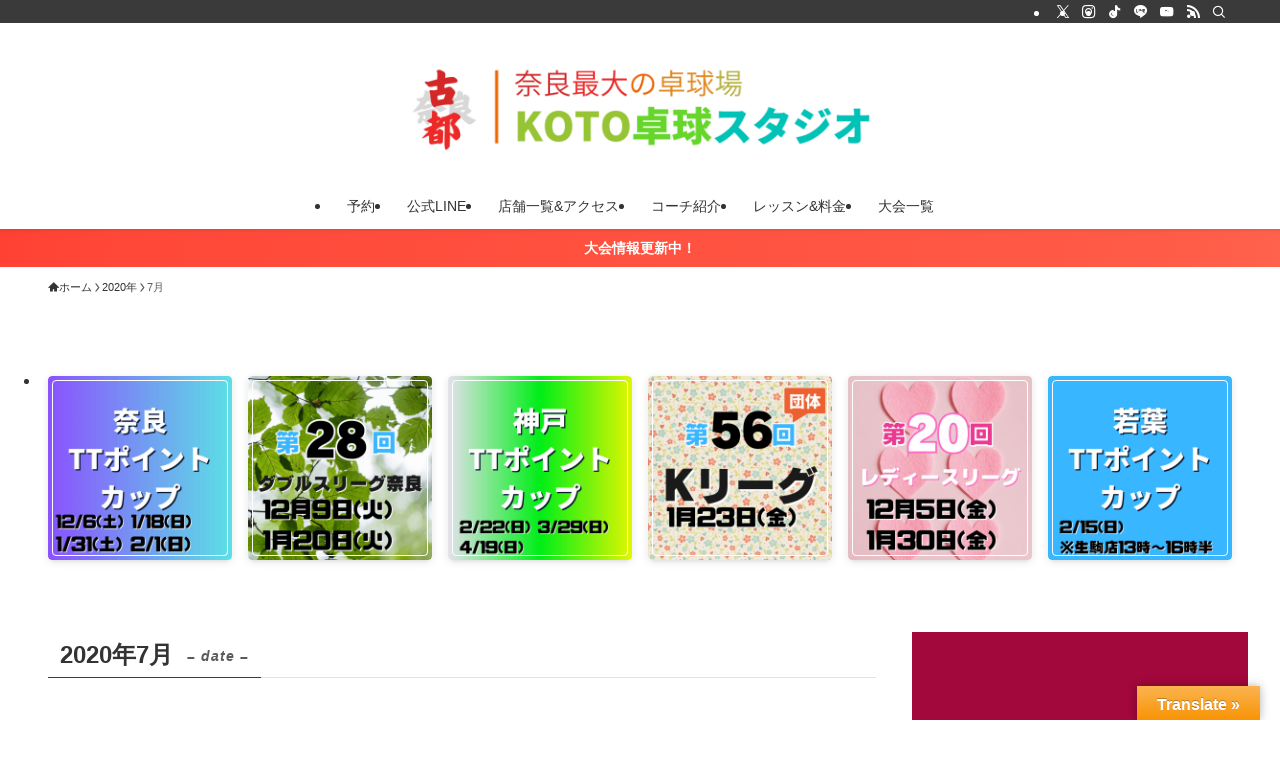

--- FILE ---
content_type: text/html; charset=UTF-8
request_url: https://nara-takkyu-koto.com/koto/2020/07/
body_size: 17877
content:
<!DOCTYPE html>
<html lang="ja" data-loaded="false" data-scrolled="false" data-spmenu="closed">
<head>
<meta charset="utf-8">
<meta name="format-detection" content="telephone=no">
<meta http-equiv="X-UA-Compatible" content="IE=edge">
<meta name="viewport" content="width=device-width, viewport-fit=cover">
<title>2020年7月 | KOTO卓球スタジオ</title>
<meta name='robots' content='max-image-preview:large' />
<link rel='dns-prefetch' href='//translate.google.com' />
<link rel="alternate" type="application/rss+xml" title="KOTO卓球スタジオ &raquo; フィード" href="https://nara-takkyu-koto.com/koto/feed/" />
<link rel="alternate" type="application/rss+xml" title="KOTO卓球スタジオ &raquo; コメントフィード" href="https://nara-takkyu-koto.com/koto/comments/feed/" />

<!-- SEO SIMPLE PACK 3.5.2 -->
<meta name="robots" content="noindex">
<meta name="description" content="2020年7月の記事一覧ページです。">
<link rel="canonical" href="https://nara-takkyu-koto.com/koto/2020/07/">
<meta property="og:locale" content="ja_JP">
<meta property="og:type" content="website">
<meta property="og:title" content="2020年7月 | KOTO卓球スタジオ">
<meta property="og:description" content="2020年7月の記事一覧ページです。">
<meta property="og:url" content="https://nara-takkyu-koto.com/koto/2020/07/">
<meta property="og:site_name" content="KOTO卓球スタジオ">
<meta name="twitter:card" content="summary">
<!-- Google Analytics (gtag.js) -->
<script async src="https://www.googletagmanager.com/gtag/js?id=G-RHLFN5RMBG"></script>
<script>
	window.dataLayer = window.dataLayer || [];
	function gtag(){dataLayer.push(arguments);}
	gtag("js", new Date());
	gtag("config", "G-RHLFN5RMBG");
</script>
	<!-- / SEO SIMPLE PACK -->

<style id='wp-img-auto-sizes-contain-inline-css' type='text/css'>
img:is([sizes=auto i],[sizes^="auto," i]){contain-intrinsic-size:3000px 1500px}
/*# sourceURL=wp-img-auto-sizes-contain-inline-css */
</style>
<style id='wp-block-library-inline-css' type='text/css'>
:root{--wp-block-synced-color:#7a00df;--wp-block-synced-color--rgb:122,0,223;--wp-bound-block-color:var(--wp-block-synced-color);--wp-editor-canvas-background:#ddd;--wp-admin-theme-color:#007cba;--wp-admin-theme-color--rgb:0,124,186;--wp-admin-theme-color-darker-10:#006ba1;--wp-admin-theme-color-darker-10--rgb:0,107,160.5;--wp-admin-theme-color-darker-20:#005a87;--wp-admin-theme-color-darker-20--rgb:0,90,135;--wp-admin-border-width-focus:2px}@media (min-resolution:192dpi){:root{--wp-admin-border-width-focus:1.5px}}.wp-element-button{cursor:pointer}:root .has-very-light-gray-background-color{background-color:#eee}:root .has-very-dark-gray-background-color{background-color:#313131}:root .has-very-light-gray-color{color:#eee}:root .has-very-dark-gray-color{color:#313131}:root .has-vivid-green-cyan-to-vivid-cyan-blue-gradient-background{background:linear-gradient(135deg,#00d084,#0693e3)}:root .has-purple-crush-gradient-background{background:linear-gradient(135deg,#34e2e4,#4721fb 50%,#ab1dfe)}:root .has-hazy-dawn-gradient-background{background:linear-gradient(135deg,#faaca8,#dad0ec)}:root .has-subdued-olive-gradient-background{background:linear-gradient(135deg,#fafae1,#67a671)}:root .has-atomic-cream-gradient-background{background:linear-gradient(135deg,#fdd79a,#004a59)}:root .has-nightshade-gradient-background{background:linear-gradient(135deg,#330968,#31cdcf)}:root .has-midnight-gradient-background{background:linear-gradient(135deg,#020381,#2874fc)}:root{--wp--preset--font-size--normal:16px;--wp--preset--font-size--huge:42px}.has-regular-font-size{font-size:1em}.has-larger-font-size{font-size:2.625em}.has-normal-font-size{font-size:var(--wp--preset--font-size--normal)}.has-huge-font-size{font-size:var(--wp--preset--font-size--huge)}.has-text-align-center{text-align:center}.has-text-align-left{text-align:left}.has-text-align-right{text-align:right}.has-fit-text{white-space:nowrap!important}#end-resizable-editor-section{display:none}.aligncenter{clear:both}.items-justified-left{justify-content:flex-start}.items-justified-center{justify-content:center}.items-justified-right{justify-content:flex-end}.items-justified-space-between{justify-content:space-between}.screen-reader-text{border:0;clip-path:inset(50%);height:1px;margin:-1px;overflow:hidden;padding:0;position:absolute;width:1px;word-wrap:normal!important}.screen-reader-text:focus{background-color:#ddd;clip-path:none;color:#444;display:block;font-size:1em;height:auto;left:5px;line-height:normal;padding:15px 23px 14px;text-decoration:none;top:5px;width:auto;z-index:100000}html :where(.has-border-color){border-style:solid}html :where([style*=border-top-color]){border-top-style:solid}html :where([style*=border-right-color]){border-right-style:solid}html :where([style*=border-bottom-color]){border-bottom-style:solid}html :where([style*=border-left-color]){border-left-style:solid}html :where([style*=border-width]){border-style:solid}html :where([style*=border-top-width]){border-top-style:solid}html :where([style*=border-right-width]){border-right-style:solid}html :where([style*=border-bottom-width]){border-bottom-style:solid}html :where([style*=border-left-width]){border-left-style:solid}html :where(img[class*=wp-image-]){height:auto;max-width:100%}:where(figure){margin:0 0 1em}html :where(.is-position-sticky){--wp-admin--admin-bar--position-offset:var(--wp-admin--admin-bar--height,0px)}@media screen and (max-width:600px){html :where(.is-position-sticky){--wp-admin--admin-bar--position-offset:0px}}

/*# sourceURL=wp-block-library-inline-css */
</style><style id='wp-block-image-inline-css' type='text/css'>
.wp-block-image>a,.wp-block-image>figure>a{display:inline-block}.wp-block-image img{box-sizing:border-box;height:auto;max-width:100%;vertical-align:bottom}@media not (prefers-reduced-motion){.wp-block-image img.hide{visibility:hidden}.wp-block-image img.show{animation:show-content-image .4s}}.wp-block-image[style*=border-radius] img,.wp-block-image[style*=border-radius]>a{border-radius:inherit}.wp-block-image.has-custom-border img{box-sizing:border-box}.wp-block-image.aligncenter{text-align:center}.wp-block-image.alignfull>a,.wp-block-image.alignwide>a{width:100%}.wp-block-image.alignfull img,.wp-block-image.alignwide img{height:auto;width:100%}.wp-block-image .aligncenter,.wp-block-image .alignleft,.wp-block-image .alignright,.wp-block-image.aligncenter,.wp-block-image.alignleft,.wp-block-image.alignright{display:table}.wp-block-image .aligncenter>figcaption,.wp-block-image .alignleft>figcaption,.wp-block-image .alignright>figcaption,.wp-block-image.aligncenter>figcaption,.wp-block-image.alignleft>figcaption,.wp-block-image.alignright>figcaption{caption-side:bottom;display:table-caption}.wp-block-image .alignleft{float:left;margin:.5em 1em .5em 0}.wp-block-image .alignright{float:right;margin:.5em 0 .5em 1em}.wp-block-image .aligncenter{margin-left:auto;margin-right:auto}.wp-block-image :where(figcaption){margin-bottom:1em;margin-top:.5em}.wp-block-image.is-style-circle-mask img{border-radius:9999px}@supports ((-webkit-mask-image:none) or (mask-image:none)) or (-webkit-mask-image:none){.wp-block-image.is-style-circle-mask img{border-radius:0;-webkit-mask-image:url('data:image/svg+xml;utf8,<svg viewBox="0 0 100 100" xmlns="http://www.w3.org/2000/svg"><circle cx="50" cy="50" r="50"/></svg>');mask-image:url('data:image/svg+xml;utf8,<svg viewBox="0 0 100 100" xmlns="http://www.w3.org/2000/svg"><circle cx="50" cy="50" r="50"/></svg>');mask-mode:alpha;-webkit-mask-position:center;mask-position:center;-webkit-mask-repeat:no-repeat;mask-repeat:no-repeat;-webkit-mask-size:contain;mask-size:contain}}:root :where(.wp-block-image.is-style-rounded img,.wp-block-image .is-style-rounded img){border-radius:9999px}.wp-block-image figure{margin:0}.wp-lightbox-container{display:flex;flex-direction:column;position:relative}.wp-lightbox-container img{cursor:zoom-in}.wp-lightbox-container img:hover+button{opacity:1}.wp-lightbox-container button{align-items:center;backdrop-filter:blur(16px) saturate(180%);background-color:#5a5a5a40;border:none;border-radius:4px;cursor:zoom-in;display:flex;height:20px;justify-content:center;opacity:0;padding:0;position:absolute;right:16px;text-align:center;top:16px;width:20px;z-index:100}@media not (prefers-reduced-motion){.wp-lightbox-container button{transition:opacity .2s ease}}.wp-lightbox-container button:focus-visible{outline:3px auto #5a5a5a40;outline:3px auto -webkit-focus-ring-color;outline-offset:3px}.wp-lightbox-container button:hover{cursor:pointer;opacity:1}.wp-lightbox-container button:focus{opacity:1}.wp-lightbox-container button:focus,.wp-lightbox-container button:hover,.wp-lightbox-container button:not(:hover):not(:active):not(.has-background){background-color:#5a5a5a40;border:none}.wp-lightbox-overlay{box-sizing:border-box;cursor:zoom-out;height:100vh;left:0;overflow:hidden;position:fixed;top:0;visibility:hidden;width:100%;z-index:100000}.wp-lightbox-overlay .close-button{align-items:center;cursor:pointer;display:flex;justify-content:center;min-height:40px;min-width:40px;padding:0;position:absolute;right:calc(env(safe-area-inset-right) + 16px);top:calc(env(safe-area-inset-top) + 16px);z-index:5000000}.wp-lightbox-overlay .close-button:focus,.wp-lightbox-overlay .close-button:hover,.wp-lightbox-overlay .close-button:not(:hover):not(:active):not(.has-background){background:none;border:none}.wp-lightbox-overlay .lightbox-image-container{height:var(--wp--lightbox-container-height);left:50%;overflow:hidden;position:absolute;top:50%;transform:translate(-50%,-50%);transform-origin:top left;width:var(--wp--lightbox-container-width);z-index:9999999999}.wp-lightbox-overlay .wp-block-image{align-items:center;box-sizing:border-box;display:flex;height:100%;justify-content:center;margin:0;position:relative;transform-origin:0 0;width:100%;z-index:3000000}.wp-lightbox-overlay .wp-block-image img{height:var(--wp--lightbox-image-height);min-height:var(--wp--lightbox-image-height);min-width:var(--wp--lightbox-image-width);width:var(--wp--lightbox-image-width)}.wp-lightbox-overlay .wp-block-image figcaption{display:none}.wp-lightbox-overlay button{background:none;border:none}.wp-lightbox-overlay .scrim{background-color:#fff;height:100%;opacity:.9;position:absolute;width:100%;z-index:2000000}.wp-lightbox-overlay.active{visibility:visible}@media not (prefers-reduced-motion){.wp-lightbox-overlay.active{animation:turn-on-visibility .25s both}.wp-lightbox-overlay.active img{animation:turn-on-visibility .35s both}.wp-lightbox-overlay.show-closing-animation:not(.active){animation:turn-off-visibility .35s both}.wp-lightbox-overlay.show-closing-animation:not(.active) img{animation:turn-off-visibility .25s both}.wp-lightbox-overlay.zoom.active{animation:none;opacity:1;visibility:visible}.wp-lightbox-overlay.zoom.active .lightbox-image-container{animation:lightbox-zoom-in .4s}.wp-lightbox-overlay.zoom.active .lightbox-image-container img{animation:none}.wp-lightbox-overlay.zoom.active .scrim{animation:turn-on-visibility .4s forwards}.wp-lightbox-overlay.zoom.show-closing-animation:not(.active){animation:none}.wp-lightbox-overlay.zoom.show-closing-animation:not(.active) .lightbox-image-container{animation:lightbox-zoom-out .4s}.wp-lightbox-overlay.zoom.show-closing-animation:not(.active) .lightbox-image-container img{animation:none}.wp-lightbox-overlay.zoom.show-closing-animation:not(.active) .scrim{animation:turn-off-visibility .4s forwards}}@keyframes show-content-image{0%{visibility:hidden}99%{visibility:hidden}to{visibility:visible}}@keyframes turn-on-visibility{0%{opacity:0}to{opacity:1}}@keyframes turn-off-visibility{0%{opacity:1;visibility:visible}99%{opacity:0;visibility:visible}to{opacity:0;visibility:hidden}}@keyframes lightbox-zoom-in{0%{transform:translate(calc((-100vw + var(--wp--lightbox-scrollbar-width))/2 + var(--wp--lightbox-initial-left-position)),calc(-50vh + var(--wp--lightbox-initial-top-position))) scale(var(--wp--lightbox-scale))}to{transform:translate(-50%,-50%) scale(1)}}@keyframes lightbox-zoom-out{0%{transform:translate(-50%,-50%) scale(1);visibility:visible}99%{visibility:visible}to{transform:translate(calc((-100vw + var(--wp--lightbox-scrollbar-width))/2 + var(--wp--lightbox-initial-left-position)),calc(-50vh + var(--wp--lightbox-initial-top-position))) scale(var(--wp--lightbox-scale));visibility:hidden}}
/*# sourceURL=https://nara-takkyu-koto.com/koto/wp-includes/blocks/image/style.min.css */
</style>
<style id='wp-block-paragraph-inline-css' type='text/css'>
.is-small-text{font-size:.875em}.is-regular-text{font-size:1em}.is-large-text{font-size:2.25em}.is-larger-text{font-size:3em}.has-drop-cap:not(:focus):first-letter{float:left;font-size:8.4em;font-style:normal;font-weight:100;line-height:.68;margin:.05em .1em 0 0;text-transform:uppercase}body.rtl .has-drop-cap:not(:focus):first-letter{float:none;margin-left:.1em}p.has-drop-cap.has-background{overflow:hidden}:root :where(p.has-background){padding:1.25em 2.375em}:where(p.has-text-color:not(.has-link-color)) a{color:inherit}p.has-text-align-left[style*="writing-mode:vertical-lr"],p.has-text-align-right[style*="writing-mode:vertical-rl"]{rotate:180deg}
/*# sourceURL=https://nara-takkyu-koto.com/koto/wp-includes/blocks/paragraph/style.min.css */
</style>
<style id='global-styles-inline-css' type='text/css'>
:root{--wp--preset--aspect-ratio--square: 1;--wp--preset--aspect-ratio--4-3: 4/3;--wp--preset--aspect-ratio--3-4: 3/4;--wp--preset--aspect-ratio--3-2: 3/2;--wp--preset--aspect-ratio--2-3: 2/3;--wp--preset--aspect-ratio--16-9: 16/9;--wp--preset--aspect-ratio--9-16: 9/16;--wp--preset--color--black: #000;--wp--preset--color--cyan-bluish-gray: #abb8c3;--wp--preset--color--white: #fff;--wp--preset--color--pale-pink: #f78da7;--wp--preset--color--vivid-red: #cf2e2e;--wp--preset--color--luminous-vivid-orange: #ff6900;--wp--preset--color--luminous-vivid-amber: #fcb900;--wp--preset--color--light-green-cyan: #7bdcb5;--wp--preset--color--vivid-green-cyan: #00d084;--wp--preset--color--pale-cyan-blue: #8ed1fc;--wp--preset--color--vivid-cyan-blue: #0693e3;--wp--preset--color--vivid-purple: #9b51e0;--wp--preset--color--swl-main: var(--color_main);--wp--preset--color--swl-main-thin: var(--color_main_thin);--wp--preset--color--swl-gray: var(--color_gray);--wp--preset--color--swl-deep-01: var(--color_deep01);--wp--preset--color--swl-deep-02: var(--color_deep02);--wp--preset--color--swl-deep-03: var(--color_deep03);--wp--preset--color--swl-deep-04: var(--color_deep04);--wp--preset--color--swl-pale-01: var(--color_pale01);--wp--preset--color--swl-pale-02: var(--color_pale02);--wp--preset--color--swl-pale-03: var(--color_pale03);--wp--preset--color--swl-pale-04: var(--color_pale04);--wp--preset--gradient--vivid-cyan-blue-to-vivid-purple: linear-gradient(135deg,rgb(6,147,227) 0%,rgb(155,81,224) 100%);--wp--preset--gradient--light-green-cyan-to-vivid-green-cyan: linear-gradient(135deg,rgb(122,220,180) 0%,rgb(0,208,130) 100%);--wp--preset--gradient--luminous-vivid-amber-to-luminous-vivid-orange: linear-gradient(135deg,rgb(252,185,0) 0%,rgb(255,105,0) 100%);--wp--preset--gradient--luminous-vivid-orange-to-vivid-red: linear-gradient(135deg,rgb(255,105,0) 0%,rgb(207,46,46) 100%);--wp--preset--gradient--very-light-gray-to-cyan-bluish-gray: linear-gradient(135deg,rgb(238,238,238) 0%,rgb(169,184,195) 100%);--wp--preset--gradient--cool-to-warm-spectrum: linear-gradient(135deg,rgb(74,234,220) 0%,rgb(151,120,209) 20%,rgb(207,42,186) 40%,rgb(238,44,130) 60%,rgb(251,105,98) 80%,rgb(254,248,76) 100%);--wp--preset--gradient--blush-light-purple: linear-gradient(135deg,rgb(255,206,236) 0%,rgb(152,150,240) 100%);--wp--preset--gradient--blush-bordeaux: linear-gradient(135deg,rgb(254,205,165) 0%,rgb(254,45,45) 50%,rgb(107,0,62) 100%);--wp--preset--gradient--luminous-dusk: linear-gradient(135deg,rgb(255,203,112) 0%,rgb(199,81,192) 50%,rgb(65,88,208) 100%);--wp--preset--gradient--pale-ocean: linear-gradient(135deg,rgb(255,245,203) 0%,rgb(182,227,212) 50%,rgb(51,167,181) 100%);--wp--preset--gradient--electric-grass: linear-gradient(135deg,rgb(202,248,128) 0%,rgb(113,206,126) 100%);--wp--preset--gradient--midnight: linear-gradient(135deg,rgb(2,3,129) 0%,rgb(40,116,252) 100%);--wp--preset--font-size--small: 0.9em;--wp--preset--font-size--medium: 1.1em;--wp--preset--font-size--large: 1.25em;--wp--preset--font-size--x-large: 42px;--wp--preset--font-size--xs: 0.75em;--wp--preset--font-size--huge: 1.6em;--wp--preset--spacing--20: 0.44rem;--wp--preset--spacing--30: 0.67rem;--wp--preset--spacing--40: 1rem;--wp--preset--spacing--50: 1.5rem;--wp--preset--spacing--60: 2.25rem;--wp--preset--spacing--70: 3.38rem;--wp--preset--spacing--80: 5.06rem;--wp--preset--shadow--natural: 6px 6px 9px rgba(0, 0, 0, 0.2);--wp--preset--shadow--deep: 12px 12px 50px rgba(0, 0, 0, 0.4);--wp--preset--shadow--sharp: 6px 6px 0px rgba(0, 0, 0, 0.2);--wp--preset--shadow--outlined: 6px 6px 0px -3px rgb(255, 255, 255), 6px 6px rgb(0, 0, 0);--wp--preset--shadow--crisp: 6px 6px 0px rgb(0, 0, 0);}:where(.is-layout-flex){gap: 0.5em;}:where(.is-layout-grid){gap: 0.5em;}body .is-layout-flex{display: flex;}.is-layout-flex{flex-wrap: wrap;align-items: center;}.is-layout-flex > :is(*, div){margin: 0;}body .is-layout-grid{display: grid;}.is-layout-grid > :is(*, div){margin: 0;}:where(.wp-block-columns.is-layout-flex){gap: 2em;}:where(.wp-block-columns.is-layout-grid){gap: 2em;}:where(.wp-block-post-template.is-layout-flex){gap: 1.25em;}:where(.wp-block-post-template.is-layout-grid){gap: 1.25em;}.has-black-color{color: var(--wp--preset--color--black) !important;}.has-cyan-bluish-gray-color{color: var(--wp--preset--color--cyan-bluish-gray) !important;}.has-white-color{color: var(--wp--preset--color--white) !important;}.has-pale-pink-color{color: var(--wp--preset--color--pale-pink) !important;}.has-vivid-red-color{color: var(--wp--preset--color--vivid-red) !important;}.has-luminous-vivid-orange-color{color: var(--wp--preset--color--luminous-vivid-orange) !important;}.has-luminous-vivid-amber-color{color: var(--wp--preset--color--luminous-vivid-amber) !important;}.has-light-green-cyan-color{color: var(--wp--preset--color--light-green-cyan) !important;}.has-vivid-green-cyan-color{color: var(--wp--preset--color--vivid-green-cyan) !important;}.has-pale-cyan-blue-color{color: var(--wp--preset--color--pale-cyan-blue) !important;}.has-vivid-cyan-blue-color{color: var(--wp--preset--color--vivid-cyan-blue) !important;}.has-vivid-purple-color{color: var(--wp--preset--color--vivid-purple) !important;}.has-black-background-color{background-color: var(--wp--preset--color--black) !important;}.has-cyan-bluish-gray-background-color{background-color: var(--wp--preset--color--cyan-bluish-gray) !important;}.has-white-background-color{background-color: var(--wp--preset--color--white) !important;}.has-pale-pink-background-color{background-color: var(--wp--preset--color--pale-pink) !important;}.has-vivid-red-background-color{background-color: var(--wp--preset--color--vivid-red) !important;}.has-luminous-vivid-orange-background-color{background-color: var(--wp--preset--color--luminous-vivid-orange) !important;}.has-luminous-vivid-amber-background-color{background-color: var(--wp--preset--color--luminous-vivid-amber) !important;}.has-light-green-cyan-background-color{background-color: var(--wp--preset--color--light-green-cyan) !important;}.has-vivid-green-cyan-background-color{background-color: var(--wp--preset--color--vivid-green-cyan) !important;}.has-pale-cyan-blue-background-color{background-color: var(--wp--preset--color--pale-cyan-blue) !important;}.has-vivid-cyan-blue-background-color{background-color: var(--wp--preset--color--vivid-cyan-blue) !important;}.has-vivid-purple-background-color{background-color: var(--wp--preset--color--vivid-purple) !important;}.has-black-border-color{border-color: var(--wp--preset--color--black) !important;}.has-cyan-bluish-gray-border-color{border-color: var(--wp--preset--color--cyan-bluish-gray) !important;}.has-white-border-color{border-color: var(--wp--preset--color--white) !important;}.has-pale-pink-border-color{border-color: var(--wp--preset--color--pale-pink) !important;}.has-vivid-red-border-color{border-color: var(--wp--preset--color--vivid-red) !important;}.has-luminous-vivid-orange-border-color{border-color: var(--wp--preset--color--luminous-vivid-orange) !important;}.has-luminous-vivid-amber-border-color{border-color: var(--wp--preset--color--luminous-vivid-amber) !important;}.has-light-green-cyan-border-color{border-color: var(--wp--preset--color--light-green-cyan) !important;}.has-vivid-green-cyan-border-color{border-color: var(--wp--preset--color--vivid-green-cyan) !important;}.has-pale-cyan-blue-border-color{border-color: var(--wp--preset--color--pale-cyan-blue) !important;}.has-vivid-cyan-blue-border-color{border-color: var(--wp--preset--color--vivid-cyan-blue) !important;}.has-vivid-purple-border-color{border-color: var(--wp--preset--color--vivid-purple) !important;}.has-vivid-cyan-blue-to-vivid-purple-gradient-background{background: var(--wp--preset--gradient--vivid-cyan-blue-to-vivid-purple) !important;}.has-light-green-cyan-to-vivid-green-cyan-gradient-background{background: var(--wp--preset--gradient--light-green-cyan-to-vivid-green-cyan) !important;}.has-luminous-vivid-amber-to-luminous-vivid-orange-gradient-background{background: var(--wp--preset--gradient--luminous-vivid-amber-to-luminous-vivid-orange) !important;}.has-luminous-vivid-orange-to-vivid-red-gradient-background{background: var(--wp--preset--gradient--luminous-vivid-orange-to-vivid-red) !important;}.has-very-light-gray-to-cyan-bluish-gray-gradient-background{background: var(--wp--preset--gradient--very-light-gray-to-cyan-bluish-gray) !important;}.has-cool-to-warm-spectrum-gradient-background{background: var(--wp--preset--gradient--cool-to-warm-spectrum) !important;}.has-blush-light-purple-gradient-background{background: var(--wp--preset--gradient--blush-light-purple) !important;}.has-blush-bordeaux-gradient-background{background: var(--wp--preset--gradient--blush-bordeaux) !important;}.has-luminous-dusk-gradient-background{background: var(--wp--preset--gradient--luminous-dusk) !important;}.has-pale-ocean-gradient-background{background: var(--wp--preset--gradient--pale-ocean) !important;}.has-electric-grass-gradient-background{background: var(--wp--preset--gradient--electric-grass) !important;}.has-midnight-gradient-background{background: var(--wp--preset--gradient--midnight) !important;}.has-small-font-size{font-size: var(--wp--preset--font-size--small) !important;}.has-medium-font-size{font-size: var(--wp--preset--font-size--medium) !important;}.has-large-font-size{font-size: var(--wp--preset--font-size--large) !important;}.has-x-large-font-size{font-size: var(--wp--preset--font-size--x-large) !important;}
/*# sourceURL=global-styles-inline-css */
</style>

<link rel='stylesheet' id='swell-icons-css' href='https://nara-takkyu-koto.com/koto/wp-content/themes/swell/build/css/swell-icons.css?ver=2.12.0' type='text/css' media='all' />
<link rel='stylesheet' id='main_style-css' href='https://nara-takkyu-koto.com/koto/wp-content/themes/swell/build/css/main.css?ver=2.12.0' type='text/css' media='all' />
<link rel='stylesheet' id='swell_blocks-css' href='https://nara-takkyu-koto.com/koto/wp-content/themes/swell/build/css/blocks.css?ver=2.12.0' type='text/css' media='all' />
<style id='swell_custom-inline-css' type='text/css'>
:root{--swl-fz--content:4vw;--swl-font_family:"Helvetica Neue", Arial, "Hiragino Kaku Gothic ProN", "Hiragino Sans", Meiryo, sans-serif;--swl-font_weight:400;--color_main:#a2083b;--color_text:#333;--color_link:#1176d4;--color_htag:#a2083b;--color_bg:#ffffff;--color_gradient1:#d8ffff;--color_gradient2:#87e7ff;--color_main_thin:rgba(203, 10, 74, 0.05 );--color_main_dark:rgba(122, 6, 44, 1 );--color_list_check:#a2083b;--color_list_num:#a2083b;--color_list_good:#86dd7b;--color_list_triangle:#f4e03a;--color_list_bad:#f36060;--color_faq_q:#d55656;--color_faq_a:#6599b7;--color_icon_good:#3cd250;--color_icon_good_bg:#ecffe9;--color_icon_bad:#4b73eb;--color_icon_bad_bg:#eafaff;--color_icon_info:#f578b4;--color_icon_info_bg:#fff0fa;--color_icon_announce:#ffa537;--color_icon_announce_bg:#fff5f0;--color_icon_pen:#7a7a7a;--color_icon_pen_bg:#f7f7f7;--color_icon_book:#787364;--color_icon_book_bg:#f8f6ef;--color_icon_point:#ffa639;--color_icon_check:#86d67c;--color_icon_batsu:#f36060;--color_icon_hatena:#5295cc;--color_icon_caution:#f7da38;--color_icon_memo:#84878a;--color_deep01:#e44141;--color_deep02:#3d79d5;--color_deep03:#63a84d;--color_deep04:#f09f4d;--color_pale01:#fff2f0;--color_pale02:#f3f8fd;--color_pale03:#f1f9ee;--color_pale04:#fdf9ee;--color_mark_blue:#b7e3ff;--color_mark_green:#bdf9c3;--color_mark_yellow:#fcf69f;--color_mark_orange:#ffddbc;--border01:solid 1px var(--color_main);--border02:double 4px var(--color_main);--border03:dashed 2px var(--color_border);--border04:solid 4px var(--color_gray);--card_posts_thumb_ratio:56.25%;--list_posts_thumb_ratio:61.805%;--big_posts_thumb_ratio:56.25%;--thumb_posts_thumb_ratio:61.805%;--blogcard_thumb_ratio:56.25%;--color_header_bg:#ffffff;--color_header_text:#333;--color_footer_bg:#fdfdfd;--color_footer_text:#333;--container_size:1860px;--article_size:1520px;--logo_size_sp:80px;--logo_size_pc:120px;--logo_size_pcfix:48px;}.swl-cell-bg[data-icon="doubleCircle"]{--cell-icon-color:#ffc977}.swl-cell-bg[data-icon="circle"]{--cell-icon-color:#94e29c}.swl-cell-bg[data-icon="triangle"]{--cell-icon-color:#eeda2f}.swl-cell-bg[data-icon="close"]{--cell-icon-color:#ec9191}.swl-cell-bg[data-icon="hatena"]{--cell-icon-color:#93c9da}.swl-cell-bg[data-icon="check"]{--cell-icon-color:#94e29c}.swl-cell-bg[data-icon="line"]{--cell-icon-color:#9b9b9b}.cap_box[data-colset="col1"]{--capbox-color:#f59b5f;--capbox-color--bg:#fff8eb}.cap_box[data-colset="col2"]{--capbox-color:#5fb9f5;--capbox-color--bg:#edf5ff}.cap_box[data-colset="col3"]{--capbox-color:#2fcd90;--capbox-color--bg:#eafaf2}.red_{--the-btn-color:#084200;--the-btn-color2:#ffbc49;--the-solid-shadow: rgba(6, 50, 0, 1 )}.blue_{--the-btn-color:#338df4;--the-btn-color2:#35eaff;--the-solid-shadow: rgba(38, 106, 183, 1 )}.green_{--the-btn-color:#62d847;--the-btn-color2:#7bf7bd;--the-solid-shadow: rgba(74, 162, 53, 1 )}.is-style-btn_normal{--the-btn-radius:80px}.is-style-btn_solid{--the-btn-radius:80px}.is-style-btn_shiny{--the-btn-radius:80px}.is-style-btn_line{--the-btn-radius:80px}.post_content blockquote{padding:1.5em 2em 1.5em 3em}.post_content blockquote::before{content:"";display:block;width:5px;height:calc(100% - 3em);top:1.5em;left:1.5em;border-left:solid 1px rgba(180,180,180,.75);border-right:solid 1px rgba(180,180,180,.75);}.mark_blue{background:-webkit-linear-gradient(transparent 64%,var(--color_mark_blue) 0%);background:linear-gradient(transparent 64%,var(--color_mark_blue) 0%)}.mark_green{background:-webkit-linear-gradient(transparent 64%,var(--color_mark_green) 0%);background:linear-gradient(transparent 64%,var(--color_mark_green) 0%)}.mark_yellow{background:-webkit-linear-gradient(transparent 64%,var(--color_mark_yellow) 0%);background:linear-gradient(transparent 64%,var(--color_mark_yellow) 0%)}.mark_orange{background:-webkit-linear-gradient(transparent 64%,var(--color_mark_orange) 0%);background:linear-gradient(transparent 64%,var(--color_mark_orange) 0%)}[class*="is-style-icon_"]{color:#333;border-width:0}[class*="is-style-big_icon_"]{border-width:2px;border-style:solid}[data-col="gray"] .c-balloon__text{background:#f7f7f7;border-color:#ccc}[data-col="gray"] .c-balloon__before{border-right-color:#f7f7f7}[data-col="green"] .c-balloon__text{background:#d1f8c2;border-color:#9ddd93}[data-col="green"] .c-balloon__before{border-right-color:#d1f8c2}[data-col="blue"] .c-balloon__text{background:#e2f6ff;border-color:#93d2f0}[data-col="blue"] .c-balloon__before{border-right-color:#e2f6ff}[data-col="red"] .c-balloon__text{background:#ffebeb;border-color:#f48789}[data-col="red"] .c-balloon__before{border-right-color:#ffebeb}[data-col="yellow"] .c-balloon__text{background:#f9f7d2;border-color:#fbe593}[data-col="yellow"] .c-balloon__before{border-right-color:#f9f7d2}.-type-list2 .p-postList__body::after,.-type-big .p-postList__body::after{content: "READ MORE »";}.c-postThumb__cat{background-color:#a2083b;color:#fff;background-image: repeating-linear-gradient(-45deg,rgba(255,255,255,.1),rgba(255,255,255,.1) 6px,transparent 6px,transparent 12px)}.post_content h2:where(:not([class^="swell-block-"]):not(.faq_q):not(.p-postList__title)){background:var(--color_htag);padding:.75em 1em;color:#fff}.post_content h2:where(:not([class^="swell-block-"]):not(.faq_q):not(.p-postList__title))::before{position:absolute;display:block;pointer-events:none;content:"";top:-4px;left:0;width:100%;height:calc(100% + 4px);box-sizing:content-box;border-top:solid 2px var(--color_htag);border-bottom:solid 2px var(--color_htag)}.post_content h3:where(:not([class^="swell-block-"]):not(.faq_q):not(.p-postList__title)){padding:0 .5em .5em}.post_content h3:where(:not([class^="swell-block-"]):not(.faq_q):not(.p-postList__title))::before{content:"";width:100%;height:2px;background: repeating-linear-gradient(90deg, var(--color_htag) 0%, var(--color_htag) 29.3%, rgba(150,150,150,.2) 29.3%, rgba(150,150,150,.2) 100%)}.post_content h4:where(:not([class^="swell-block-"]):not(.faq_q):not(.p-postList__title)){padding:0 0 0 16px;border-left:solid 2px var(--color_htag)}.l-header{box-shadow: 0 1px 4px rgba(0,0,0,.12)}.l-header__bar{color:#fff;background:#3a3a3a}.l-header__menuBtn{order:3}.l-header__customBtn{order:1}.c-gnav a::after{background:var(--color_main);width:100%;height:2px;transform:scaleX(0)}.p-spHeadMenu .menu-item.-current{border-bottom-color:var(--color_main)}.c-gnav > li:hover > a::after,.c-gnav > .-current > a::after{transform: scaleX(1)}.c-gnav .sub-menu{color:#333;background:#fff}.l-fixHeader::before{opacity:1}.c-infoBar{color:#fff;background-image:repeating-linear-gradient(100deg, #ff4133 0,rgba(255, 72, 56, 1 ) 10%,rgba(255, 91, 71, 1 ) 90%,rgba(255, 98, 77, 1 ) 100%)}.c-infoBar__text{font-size:3.4vw}.c-infoBar__btn{background-color:var(--color_main) !important}#pagetop{border-radius:50%}#fix_bottom_menu{color:#333}#fix_bottom_menu::before{background:#fff;opacity:0.9}.c-widget__title.-spmenu{padding:.5em .75em;border-radius:var(--swl-radius--2, 0px);background:var(--color_main);color:#fff;}.c-widget__title.-footer{padding:.5em}.c-widget__title.-footer::before{content:"";bottom:0;left:0;width:40%;z-index:1;background:var(--color_main)}.c-widget__title.-footer::after{content:"";bottom:0;left:0;width:100%;background:var(--color_border)}.c-secTitle{border-left:solid 2px var(--color_main);padding:0em .75em}.p-spMenu{color:#333}.p-spMenu__inner::before{background:#fdfdfd;opacity:1}.p-spMenu__overlay{background:#000;opacity:0.6}[class*="page-numbers"]{color:#fff;background-color:#dedede}a{text-decoration: none}.l-topTitleArea.c-filterLayer::before{background-color:#000;opacity:0.2;content:""}@media screen and (min-width: 960px){:root{}}@media screen and (max-width: 959px){:root{}.l-header__logo{order:2;text-align:center}}@media screen and (min-width: 600px){:root{--swl-fz--content:16px;}.c-infoBar__text{font-size:14px}}@media screen and (max-width: 599px){:root{}}@media (min-width: 1728px) {.alignwide{left:-100px;width:calc(100% + 200px);}}@media (max-width: 1728px) {.-sidebar-off .swell-block-fullWide__inner.l-container .alignwide{left:0px;width:100%;}}.l-fixHeader .l-fixHeader__gnav{order:0}[data-scrolled=true] .l-fixHeader[data-ready]{opacity:1;-webkit-transform:translateY(0)!important;transform:translateY(0)!important;visibility:visible}.-body-solid .l-fixHeader{box-shadow:0 2px 4px var(--swl-color_shadow)}.l-fixHeader__inner{align-items:stretch;color:var(--color_header_text);display:flex;padding-bottom:0;padding-top:0;position:relative;z-index:1}.l-fixHeader__logo{align-items:center;display:flex;line-height:1;margin-right:24px;order:0;padding:16px 0}.c-infoBar{overflow:hidden;position:relative;width:100%}.c-infoBar.-bg-stripe:before{background-image:repeating-linear-gradient(-45deg,#fff 0 6px,transparent 6px 12px);content:"";display:block;opacity:.1}.c-infoBar__link{text-decoration:none;z-index:0}.c-infoBar__link,.c-infoBar__text{color:inherit;display:block;position:relative}.c-infoBar__text{font-weight:700;padding:8px 0;z-index:1}.c-infoBar__text.-flow-on{-webkit-animation:flowing_text 12s linear infinite;animation:flowing_text 12s linear infinite;-webkit-animation-duration:12s;animation-duration:12s;text-align:left;-webkit-transform:translateX(100%);transform:translateX(100%);white-space:nowrap}.c-infoBar__text.-flow-off{align-items:center;display:flex;flex-wrap:wrap;justify-content:center;text-align:center}.c-infoBar__btn{border-radius:40px;box-shadow:0 2px 4px var(--swl-color_shadow);color:#fff;display:block;font-size:.95em;line-height:2;margin-left:1em;min-width:1em;padding:0 1em;text-decoration:none;width:auto}@media (min-width:960px){.c-infoBar__text.-flow-on{-webkit-animation-duration:20s;animation-duration:20s}}@media (min-width:1200px){.c-infoBar__text.-flow-on{-webkit-animation-duration:24s;animation-duration:24s}}@media (min-width:1600px){.c-infoBar__text.-flow-on{-webkit-animation-duration:30s;animation-duration:30s}}[data-scrolled=true] #fix_bottom_menu{bottom:0}#fix_bottom_menu{box-shadow:0 0 4px rgba(0,0,0,.1);transition:bottom .4s;width:100%;z-index:100}#fix_bottom_menu:before{display:block;z-index:0}#fix_bottom_menu .menu_list{align-items:center;display:flex;height:50px;justify-content:space-between;padding:2px 0 0;position:relative;z-index:1}#fix_bottom_menu .menu_btn .open_btn{opacity:1;-webkit-transform:scale(1.1);transform:scale(1.1)}#fix_bottom_menu .menu-item{flex:1 1 100%;margin:0;padding:0;text-align:center}#fix_bottom_menu .menu-item a{color:inherit;display:block;line-height:1;text-decoration:none}#fix_bottom_menu .menu-item i{color:inherit;display:block;font-size:20px;height:20px;line-height:20px;text-align:center}#fix_bottom_menu .menu-item i:before{color:inherit;display:inline-block}#fix_bottom_menu span{color:inherit;display:block;font-size:10px;line-height:1;margin-top:4px;width:100%}@media not all and (min-width:960px){#fix_bottom_menu{display:block;padding-bottom:calc(env(safe-area-inset-bottom)*.5)}}.is-style-btn_normal a,.is-style-btn_shiny a{box-shadow:var(--swl-btn_shadow)}.c-shareBtns__btn,.is-style-balloon>.c-tabList .c-tabList__button,.p-snsCta,[class*=page-numbers]{box-shadow:var(--swl-box_shadow)}.p-articleThumb__img,.p-articleThumb__youtube{box-shadow:var(--swl-img_shadow)}.p-pickupBanners__item .c-bannerLink,.p-postList__thumb{box-shadow:0 2px 8px rgba(0,0,0,.1),0 4px 4px -4px rgba(0,0,0,.1)}.p-postList.-w-ranking li:before{background-image:repeating-linear-gradient(-45deg,hsla(0,0%,100%,.1),hsla(0,0%,100%,.1) 6px,transparent 0,transparent 12px);box-shadow:1px 1px 4px rgba(0,0,0,.2)}:root{--swl-radius--2:2px;--swl-radius--4:4px;--swl-radius--8:8px}.c-categoryList__link,.c-tagList__link,.tag-cloud-link{border-radius:16px;padding:6px 10px}.-related .p-postList__thumb,.is-style-bg_gray,.is-style-bg_main,.is-style-bg_main_thin,.is-style-bg_stripe,.is-style-border_dg,.is-style-border_dm,.is-style-border_sg,.is-style-border_sm,.is-style-dent_box,.is-style-note_box,.is-style-stitch,[class*=is-style-big_icon_],input[type=number],input[type=text],textarea{border-radius:4px}.-ps-style-img .p-postList__link,.-type-thumb .p-postList__link,.p-postList__thumb{border-radius:12px;overflow:hidden;z-index:0}.c-widget .-type-list.-w-ranking .p-postList__item:before{border-radius:16px;left:2px;top:2px}.c-widget .-type-card.-w-ranking .p-postList__item:before{border-radius:0 0 4px 4px}.c-postThumb__cat{border-radius:16px;margin:.5em;padding:0 8px}.cap_box_ttl{border-radius:2px 2px 0 0}.cap_box_content{border-radius:0 0 2px 2px}.cap_box.is-style-small_ttl .cap_box_content{border-radius:0 2px 2px 2px}.cap_box.is-style-inner .cap_box_content,.cap_box.is-style-onborder_ttl .cap_box_content,.cap_box.is-style-onborder_ttl2 .cap_box_content,.cap_box.is-style-onborder_ttl2 .cap_box_ttl,.cap_box.is-style-shadow{border-radius:2px}.is-style-more_btn a,.p-postList__body:after,.submit{border-radius:40px}@media (min-width:960px){#sidebar .-type-list .p-postList__thumb{border-radius:8px}}@media not all and (min-width:960px){.-ps-style-img .p-postList__link,.-type-thumb .p-postList__link,.p-postList__thumb{border-radius:8px}}.l-header__bar{position:relative;width:100%}.l-header__bar .c-catchphrase{color:inherit;font-size:12px;letter-spacing:var(--swl-letter_spacing,.2px);line-height:14px;margin-right:auto;overflow:hidden;padding:4px 0;white-space:nowrap;width:50%}.l-header__bar .c-iconList .c-iconList__link{margin:0;padding:4px 6px}.l-header__barInner{align-items:center;display:flex;justify-content:flex-end}@media (min-width:960px){.-parallel .l-header__inner{display:flex;flex-wrap:wrap;max-width:100%;padding-left:0;padding-right:0}.-parallel .l-header__logo{text-align:center;width:100%}.-parallel .l-header__logo .c-catchphrase{font-size:12px;line-height:1;margin-top:16px}.-parallel .l-header__gnav{width:100%}.-parallel .l-header__gnav .c-gnav{justify-content:center}.-parallel .l-header__gnav .c-gnav>li>a{padding:16px}.-parallel .c-headLogo.-txt,.-parallel .w-header{justify-content:center}.-parallel .w-header{margin-bottom:8px;margin-top:8px}.-parallel-bottom .l-header__inner{padding-top:8px}.-parallel-bottom .l-header__logo{order:1;padding:16px 0}.-parallel-bottom .w-header{order:2}.-parallel-bottom .l-header__gnav{order:3}.-parallel-top .l-header__inner{padding-bottom:8px}.-parallel-top .l-header__gnav{order:1}.-parallel-top .l-header__logo{order:2;padding:16px 0}.-parallel-top .w-header{order:3}.l-header.-parallel .w-header{width:100%}.l-fixHeader.-parallel .l-fixHeader__gnav{margin-left:auto}}.c-gnav .sub-menu a:before,.c-listMenu a:before{-webkit-font-smoothing:antialiased;-moz-osx-font-smoothing:grayscale;font-family:icomoon!important;font-style:normal;font-variant:normal;font-weight:400;line-height:1;text-transform:none}.c-submenuToggleBtn{display:none}.c-listMenu a{padding:.75em 1em .75em 1.5em;transition:padding .25s}.c-listMenu a:hover{padding-left:1.75em;padding-right:.75em}.c-gnav .sub-menu a:before,.c-listMenu a:before{color:inherit;content:"\e921";display:inline-block;left:2px;position:absolute;top:50%;-webkit-transform:translateY(-50%);transform:translateY(-50%);vertical-align:middle}.widget_categories>ul>.cat-item>a,.wp-block-categories-list>li>a{padding-left:1.75em}.c-listMenu .children,.c-listMenu .sub-menu{margin:0}.c-listMenu .children a,.c-listMenu .sub-menu a{font-size:.9em;padding-left:2.5em}.c-listMenu .children a:before,.c-listMenu .sub-menu a:before{left:1em}.c-listMenu .children a:hover,.c-listMenu .sub-menu a:hover{padding-left:2.75em}.c-listMenu .children ul a,.c-listMenu .sub-menu ul a{padding-left:3.25em}.c-listMenu .children ul a:before,.c-listMenu .sub-menu ul a:before{left:1.75em}.c-listMenu .children ul a:hover,.c-listMenu .sub-menu ul a:hover{padding-left:3.5em}.c-gnav li:hover>.sub-menu{opacity:1;visibility:visible}.c-gnav .sub-menu:before{background:inherit;content:"";height:100%;left:0;position:absolute;top:0;width:100%;z-index:0}.c-gnav .sub-menu .sub-menu{left:100%;top:0;z-index:-1}.c-gnav .sub-menu a{padding-left:2em}.c-gnav .sub-menu a:before{left:.5em}.c-gnav .sub-menu a:hover .ttl{left:4px}:root{--color_content_bg:var(--color_bg);}.c-widget__title.-side{padding:.5em}.c-widget__title.-side::before{content:"";bottom:0;left:0;width:40%;z-index:1;background:var(--color_main)}.c-widget__title.-side::after{content:"";bottom:0;left:0;width:100%;background:var(--color_border)}@media screen and (min-width: 960px){:root{}}@media screen and (max-width: 959px){:root{}}@media screen and (min-width: 600px){:root{}}@media screen and (max-width: 599px){:root{}}.swell-block-fullWide__inner.l-container{--swl-fw_inner_pad:var(--swl-pad_container,0px)}@media (min-width:960px){.-sidebar-on .l-content .alignfull,.-sidebar-on .l-content .alignwide{left:-16px;width:calc(100% + 32px)}.swell-block-fullWide__inner.l-article{--swl-fw_inner_pad:var(--swl-pad_post_content,0px)}.-sidebar-on .swell-block-fullWide__inner .alignwide{left:0;width:100%}.-sidebar-on .swell-block-fullWide__inner .alignfull{left:calc(0px - var(--swl-fw_inner_pad, 0))!important;margin-left:0!important;margin-right:0!important;width:calc(100% + var(--swl-fw_inner_pad, 0)*2)!important}}.p-pickupBanners{margin-bottom:4em;position:relative;width:100%}.p-pickupBanners .sub-menu{display:none}.p-pickupBanners__list{display:flex;flex-wrap:wrap;justify-content:center;margin:0 -4px}.p-pickupBanners__item{padding:4px;width:50%}@media (min-width:600px){.p-pickupBanners__list{margin:0 -8px}.p-pickupBanners__item{padding:8px}}@media (min-width:960px){.-pc-fix_col4 .p-pickupBanners__item{width:25%}.-pc-fix_col3 .p-pickupBanners__item{width:33.33333%}.-pc-flex .p-pickupBanners__item{flex:1}}@media not all and (min-width:960px){.-sp-fix_col1 .p-pickupBanners__item{width:100%}.-sp-slide .p-pickupBanners__list{-webkit-overflow-scrolling:touch;flex-wrap:nowrap;justify-content:flex-start;overflow-x:scroll;padding:0 0 1em;scroll-behavior:smooth;-ms-scroll-snap-type:x mandatory;scroll-snap-type:x mandatory}.-sp-slide .p-pickupBanners__list::-webkit-scrollbar{height:2px}.-sp-slide .p-pickupBanners__list::-webkit-scrollbar-track{background:rgba(0,0,0,.01);border:none;border-radius:2px}.-sp-slide .p-pickupBanners__list::-webkit-scrollbar-thumb{background:rgba(0,0,0,.2);border-radius:2px;box-shadow:none}.-sp-slide .p-pickupBanners__item{flex:0 0 88%;margin:0 4px;scroll-snap-align:center}}
/*# sourceURL=swell_custom-inline-css */
</style>
<link rel='stylesheet' id='swell-parts/footer-css' href='https://nara-takkyu-koto.com/koto/wp-content/themes/swell/build/css/modules/parts/footer.css?ver=2.12.0' type='text/css' media='all' />
<link rel='stylesheet' id='swell-page/archive-css' href='https://nara-takkyu-koto.com/koto/wp-content/themes/swell/build/css/modules/page/archive.css?ver=2.12.0' type='text/css' media='all' />
<style id='classic-theme-styles-inline-css' type='text/css'>
/*! This file is auto-generated */
.wp-block-button__link{color:#fff;background-color:#32373c;border-radius:9999px;box-shadow:none;text-decoration:none;padding:calc(.667em + 2px) calc(1.333em + 2px);font-size:1.125em}.wp-block-file__button{background:#32373c;color:#fff;text-decoration:none}
/*# sourceURL=/wp-includes/css/classic-themes.min.css */
</style>
<link rel='stylesheet' id='google-language-translator-css' href='https://nara-takkyu-koto.com/koto/wp-content/plugins/google-language-translator/css/style.css?ver=6.0.20' type='text/css' media='' />
<link rel='stylesheet' id='glt-toolbar-styles-css' href='https://nara-takkyu-koto.com/koto/wp-content/plugins/google-language-translator/css/toolbar.css?ver=6.0.20' type='text/css' media='' />
<link rel='stylesheet' id='child_style-css' href='https://nara-takkyu-koto.com/koto/wp-content/themes/swell_child/style.css?ver=2025081635419' type='text/css' media='all' />
<!--n2css-->
<noscript><link href="https://nara-takkyu-koto.com/koto/wp-content/themes/swell/build/css/noscript.css" rel="stylesheet"></noscript>
<link rel="https://api.w.org/" href="https://nara-takkyu-koto.com/koto/wp-json/" /><style>p.hello{font-size:12px;color:darkgray;}#google_language_translator,#flags{text-align:left;}#google_language_translator{clear:both;}#flags{width:165px;}#flags a{display:inline-block;margin-right:2px;}#google_language_translator{width:auto!important;}div.skiptranslate.goog-te-gadget{display:inline!important;}.goog-tooltip{display: none!important;}.goog-tooltip:hover{display: none!important;}.goog-text-highlight{background-color:transparent!important;border:none!important;box-shadow:none!important;}#google_language_translator{color:transparent;}body{top:0px!important;}#goog-gt-{display:none!important;}font font{background-color:transparent!important;box-shadow:none!important;position:initial!important;}</style>
<link rel="stylesheet" href="https://nara-takkyu-koto.com/koto/wp-content/themes/swell/build/css/print.css" media="print" >
<link rel='stylesheet' id='swell_luminous-css' href='https://nara-takkyu-koto.com/koto/wp-content/themes/swell/build/css/plugins/luminous.css?ver=2.12.0' type='text/css' media='all' />
</head>
<body>
<div id="body_wrap" class="archive date wp-theme-swell wp-child-theme-swell_child -body-solid -index-off -sidebar-on -frame-off" >
<div id="sp_menu" class="p-spMenu -right">
	<div class="p-spMenu__inner">
		<div class="p-spMenu__closeBtn">
			<button class="c-iconBtn -menuBtn c-plainBtn" data-onclick="toggleMenu" aria-label="メニューを閉じる">
				<i class="c-iconBtn__icon icon-close-thin"></i>
			</button>
		</div>
		<div class="p-spMenu__body">
			<div class="c-widget__title -spmenu">
				MENU			</div>
			<div class="p-spMenu__nav">
				<ul class="c-spnav c-listMenu"><li class="menu-item menu-item-type-custom menu-item-object-custom menu-item-3484"><a href="https://koto-naraekimae.resv.jp/reserve/calendar.php?x=1488593949&#038;pc=1">予約</a></li>
<li class="menu-item menu-item-type-custom menu-item-object-custom menu-item-3486"><a href="https://page.line.me/ttk5522n?openQrModal=true">公式LINE</a></li>
<li class="menu-item menu-item-type-post_type menu-item-object-page menu-item-has-children menu-item-38"><a href="https://nara-takkyu-koto.com/koto/shoplist/">店舗一覧&amp;アクセス</a>
<ul class="sub-menu">
	<li class="menu-item menu-item-type-post_type menu-item-object-page menu-item-3554"><a href="https://nara-takkyu-koto.com/koto/ikomastore/">生駒店</a></li>
	<li class="menu-item menu-item-type-post_type menu-item-object-page menu-item-3553"><a href="https://nara-takkyu-koto.com/koto/narastore/">奈良店</a></li>
	<li class="menu-item menu-item-type-post_type menu-item-object-page menu-item-3552"><a href="https://nara-takkyu-koto.com/koto/kashiharastore/">橿原店</a></li>
</ul>
</li>
<li class="menu-item menu-item-type-post_type menu-item-object-page menu-item-35"><a href="https://nara-takkyu-koto.com/koto/coach/">コーチ紹介</a></li>
<li class="menu-item menu-item-type-post_type menu-item-object-page menu-item-has-children menu-item-36"><a href="https://nara-takkyu-koto.com/koto/%e6%95%99%e5%ae%a4%e6%a1%88%e5%86%85/">レッスン&amp;料金</a>
<ul class="sub-menu">
	<li class="menu-item menu-item-type-post_type menu-item-object-page menu-item-3508"><a href="https://nara-takkyu-koto.com/koto/seniorlesson/">成人教室</a></li>
	<li class="menu-item menu-item-type-post_type menu-item-object-page menu-item-3507"><a href="https://nara-takkyu-koto.com/koto/individuallesson/">個人レッスン</a></li>
	<li class="menu-item menu-item-type-post_type menu-item-object-page menu-item-3504"><a href="https://nara-takkyu-koto.com/koto/juniorlesson/">ジュニア教室</a></li>
	<li class="menu-item menu-item-type-post_type menu-item-object-page menu-item-3502"><a href="https://nara-takkyu-koto.com/koto/kidslesson/">キッズ教室</a></li>
	<li class="menu-item menu-item-type-post_type menu-item-object-page menu-item-3510"><a href="https://nara-takkyu-koto.com/koto/friends/">集い、フレンドリーマッチ</a></li>
	<li class="menu-item menu-item-type-post_type menu-item-object-page menu-item-3501"><a href="https://nara-takkyu-koto.com/koto/onlinelesson/">オンラインレッスン</a></li>
	<li class="menu-item menu-item-type-post_type menu-item-object-page menu-item-3509"><a href="https://nara-takkyu-koto.com/koto/kashidai/">貸台案内</a></li>
</ul>
</li>
<li class="menu-item menu-item-type-post_type menu-item-object-page menu-item-has-children menu-item-37"><a href="https://nara-takkyu-koto.com/koto/%e5%a4%a7%e4%bc%9a%e6%a1%88%e5%86%85/">大会一覧</a>
<ul class="sub-menu">
	<li class="menu-item menu-item-type-post_type menu-item-object-page menu-item-3500"><a href="https://nara-takkyu-koto.com/koto/ttpointcup/">TTポイントカップ</a></li>
	<li class="menu-item menu-item-type-post_type menu-item-object-page menu-item-3499"><a href="https://nara-takkyu-koto.com/koto/kleague/">Kリーグ</a></li>
	<li class="menu-item menu-item-type-post_type menu-item-object-page menu-item-3505"><a href="https://nara-takkyu-koto.com/koto/doublesleague/">ダブルスリーグ</a></li>
	<li class="menu-item menu-item-type-post_type menu-item-object-page menu-item-3503"><a href="https://nara-takkyu-koto.com/koto/juniorcup/">ジュニアカップ</a></li>
	<li class="menu-item menu-item-type-post_type menu-item-object-page menu-item-3506"><a href="https://nara-takkyu-koto.com/koto/ladiesleague/">レディースリーグ</a></li>
</ul>
</li>
</ul>			</div>
					</div>
	</div>
	<div class="p-spMenu__overlay c-overlay" data-onclick="toggleMenu"></div>
</div>
<header id="header" class="l-header -parallel -parallel-bottom" data-spfix="1">
	<div class="l-header__bar pc_">
	<div class="l-header__barInner l-container">
		<ul class="c-iconList">
						<li class="c-iconList__item -twitter-x">
						<a href="https://twitter.com/nara_koto?ref_src=twsrc%5Egoogle%7Ctwcamp%5Eserp%7Ctwgr%5Eauthor" target="_blank" rel="noopener" class="c-iconList__link u-fz-14 hov-flash" aria-label="twitter-x">
							<i class="c-iconList__icon icon-twitter-x" role="presentation"></i>
						</a>
					</li>
									<li class="c-iconList__item -instagram">
						<a href="https://www.instagram.com/koto_tabletennis/?hl=ja" target="_blank" rel="noopener" class="c-iconList__link u-fz-14 hov-flash" aria-label="instagram">
							<i class="c-iconList__icon icon-instagram" role="presentation"></i>
						</a>
					</li>
									<li class="c-iconList__item -tiktok">
						<a href="https://www.tiktok.com/@kotob54" target="_blank" rel="noopener" class="c-iconList__link u-fz-14 hov-flash" aria-label="tiktok">
							<i class="c-iconList__icon icon-tiktok" role="presentation"></i>
						</a>
					</li>
									<li class="c-iconList__item -line">
						<a href="https://nara-takkyu-koto.com/koto/course/kotoinquiryform/" target="_blank" rel="noopener" class="c-iconList__link u-fz-14 hov-flash" aria-label="line">
							<i class="c-iconList__icon icon-line" role="presentation"></i>
						</a>
					</li>
									<li class="c-iconList__item -youtube">
						<a href="https://www.youtube.com/channel/UCtJvOMHqCsZ57O2jKZQ6mVg" target="_blank" rel="noopener" class="c-iconList__link u-fz-14 hov-flash" aria-label="youtube">
							<i class="c-iconList__icon icon-youtube" role="presentation"></i>
						</a>
					</li>
									<li class="c-iconList__item -rss">
						<a href="https://nara-takkyu-koto.com/koto/feed/" target="_blank" rel="noopener" class="c-iconList__link u-fz-14 hov-flash" aria-label="rss">
							<i class="c-iconList__icon icon-rss" role="presentation"></i>
						</a>
					</li>
									<li class="c-iconList__item -search">
						<button class="c-iconList__link c-plainBtn u-fz-14 hov-flash" data-onclick="toggleSearch" aria-label="検索">
							<i class="c-iconList__icon icon-search" role="presentation"></i>
						</button>
					</li>
				</ul>
	</div>
</div>
	<div class="l-header__inner l-container">
		<div class="l-header__logo">
			<div class="c-headLogo -img"><a href="https://nara-takkyu-koto.com/koto/" title="KOTO卓球スタジオ" class="c-headLogo__link" rel="home"><img width="2000" height="500"  src="https://nara-takkyu-koto.com/koto/wp-content/uploads/2024/07/最新袖ロゴ.png" alt="KOTO卓球スタジオ" class="c-headLogo__img" srcset="https://nara-takkyu-koto.com/koto/wp-content/uploads/2024/07/最新袖ロゴ.png 2000w, https://nara-takkyu-koto.com/koto/wp-content/uploads/2024/07/最新袖ロゴ-300x75.png 300w, https://nara-takkyu-koto.com/koto/wp-content/uploads/2024/07/最新袖ロゴ-1024x256.png 1024w, https://nara-takkyu-koto.com/koto/wp-content/uploads/2024/07/最新袖ロゴ-768x192.png 768w, https://nara-takkyu-koto.com/koto/wp-content/uploads/2024/07/最新袖ロゴ-1536x384.png 1536w" sizes="(max-width: 959px) 50vw, 800px" decoding="async" loading="eager" ></a></div>					</div>
		<nav id="gnav" class="l-header__gnav c-gnavWrap">
					<ul class="c-gnav">
			<li class="menu-item menu-item-type-custom menu-item-object-custom menu-item-3484"><a href="https://koto-naraekimae.resv.jp/reserve/calendar.php?x=1488593949&#038;pc=1"><span class="ttl">予約</span></a></li>
<li class="menu-item menu-item-type-custom menu-item-object-custom menu-item-3486"><a href="https://page.line.me/ttk5522n?openQrModal=true"><span class="ttl">公式LINE</span></a></li>
<li class="menu-item menu-item-type-post_type menu-item-object-page menu-item-has-children menu-item-38"><a href="https://nara-takkyu-koto.com/koto/shoplist/"><span class="ttl">店舗一覧&amp;アクセス</span></a>
<ul class="sub-menu">
	<li class="menu-item menu-item-type-post_type menu-item-object-page menu-item-3554"><a href="https://nara-takkyu-koto.com/koto/ikomastore/"><span class="ttl">生駒店</span></a></li>
	<li class="menu-item menu-item-type-post_type menu-item-object-page menu-item-3553"><a href="https://nara-takkyu-koto.com/koto/narastore/"><span class="ttl">奈良店</span></a></li>
	<li class="menu-item menu-item-type-post_type menu-item-object-page menu-item-3552"><a href="https://nara-takkyu-koto.com/koto/kashiharastore/"><span class="ttl">橿原店</span></a></li>
</ul>
</li>
<li class="menu-item menu-item-type-post_type menu-item-object-page menu-item-35"><a href="https://nara-takkyu-koto.com/koto/coach/"><span class="ttl">コーチ紹介</span></a></li>
<li class="menu-item menu-item-type-post_type menu-item-object-page menu-item-has-children menu-item-36"><a href="https://nara-takkyu-koto.com/koto/%e6%95%99%e5%ae%a4%e6%a1%88%e5%86%85/"><span class="ttl">レッスン&amp;料金</span></a>
<ul class="sub-menu">
	<li class="menu-item menu-item-type-post_type menu-item-object-page menu-item-3508"><a href="https://nara-takkyu-koto.com/koto/seniorlesson/"><span class="ttl">成人教室</span></a></li>
	<li class="menu-item menu-item-type-post_type menu-item-object-page menu-item-3507"><a href="https://nara-takkyu-koto.com/koto/individuallesson/"><span class="ttl">個人レッスン</span></a></li>
	<li class="menu-item menu-item-type-post_type menu-item-object-page menu-item-3504"><a href="https://nara-takkyu-koto.com/koto/juniorlesson/"><span class="ttl">ジュニア教室</span></a></li>
	<li class="menu-item menu-item-type-post_type menu-item-object-page menu-item-3502"><a href="https://nara-takkyu-koto.com/koto/kidslesson/"><span class="ttl">キッズ教室</span></a></li>
	<li class="menu-item menu-item-type-post_type menu-item-object-page menu-item-3510"><a href="https://nara-takkyu-koto.com/koto/friends/"><span class="ttl">集い、フレンドリーマッチ</span></a></li>
	<li class="menu-item menu-item-type-post_type menu-item-object-page menu-item-3501"><a href="https://nara-takkyu-koto.com/koto/onlinelesson/"><span class="ttl">オンラインレッスン</span></a></li>
	<li class="menu-item menu-item-type-post_type menu-item-object-page menu-item-3509"><a href="https://nara-takkyu-koto.com/koto/kashidai/"><span class="ttl">貸台案内</span></a></li>
</ul>
</li>
<li class="menu-item menu-item-type-post_type menu-item-object-page menu-item-has-children menu-item-37"><a href="https://nara-takkyu-koto.com/koto/%e5%a4%a7%e4%bc%9a%e6%a1%88%e5%86%85/"><span class="ttl">大会一覧</span></a>
<ul class="sub-menu">
	<li class="menu-item menu-item-type-post_type menu-item-object-page menu-item-3500"><a href="https://nara-takkyu-koto.com/koto/ttpointcup/"><span class="ttl">TTポイントカップ</span></a></li>
	<li class="menu-item menu-item-type-post_type menu-item-object-page menu-item-3499"><a href="https://nara-takkyu-koto.com/koto/kleague/"><span class="ttl">Kリーグ</span></a></li>
	<li class="menu-item menu-item-type-post_type menu-item-object-page menu-item-3505"><a href="https://nara-takkyu-koto.com/koto/doublesleague/"><span class="ttl">ダブルスリーグ</span></a></li>
	<li class="menu-item menu-item-type-post_type menu-item-object-page menu-item-3503"><a href="https://nara-takkyu-koto.com/koto/juniorcup/"><span class="ttl">ジュニアカップ</span></a></li>
	<li class="menu-item menu-item-type-post_type menu-item-object-page menu-item-3506"><a href="https://nara-takkyu-koto.com/koto/ladiesleague/"><span class="ttl">レディースリーグ</span></a></li>
</ul>
</li>
					</ul>
			</nav>
		<div class="l-header__customBtn sp_">
			<button class="c-iconBtn c-plainBtn" data-onclick="toggleSearch" aria-label="検索ボタン">
			<i class="c-iconBtn__icon icon-search"></i>
					</button>
	</div>
<div class="l-header__menuBtn sp_">
	<button class="c-iconBtn -menuBtn c-plainBtn" data-onclick="toggleMenu" aria-label="メニューボタン">
		<i class="c-iconBtn__icon icon-menu-thin"></i>
			</button>
</div>
	</div>
	</header>
<div id="fix_header" class="l-fixHeader -parallel -parallel-bottom">
	<div class="l-fixHeader__inner l-container">
		<div class="l-fixHeader__logo">
			<div class="c-headLogo -img"><a href="https://nara-takkyu-koto.com/koto/" title="KOTO卓球スタジオ" class="c-headLogo__link" rel="home"><img width="2000" height="500"  src="https://nara-takkyu-koto.com/koto/wp-content/uploads/2024/07/最新袖ロゴ.png" alt="KOTO卓球スタジオ" class="c-headLogo__img" srcset="https://nara-takkyu-koto.com/koto/wp-content/uploads/2024/07/最新袖ロゴ.png 2000w, https://nara-takkyu-koto.com/koto/wp-content/uploads/2024/07/最新袖ロゴ-300x75.png 300w, https://nara-takkyu-koto.com/koto/wp-content/uploads/2024/07/最新袖ロゴ-1024x256.png 1024w, https://nara-takkyu-koto.com/koto/wp-content/uploads/2024/07/最新袖ロゴ-768x192.png 768w, https://nara-takkyu-koto.com/koto/wp-content/uploads/2024/07/最新袖ロゴ-1536x384.png 1536w" sizes="(max-width: 959px) 50vw, 800px" decoding="async" loading="eager" ></a></div>		</div>
		<div class="l-fixHeader__gnav c-gnavWrap">
					<ul class="c-gnav">
			<li class="menu-item menu-item-type-custom menu-item-object-custom menu-item-3484"><a href="https://koto-naraekimae.resv.jp/reserve/calendar.php?x=1488593949&#038;pc=1"><span class="ttl">予約</span></a></li>
<li class="menu-item menu-item-type-custom menu-item-object-custom menu-item-3486"><a href="https://page.line.me/ttk5522n?openQrModal=true"><span class="ttl">公式LINE</span></a></li>
<li class="menu-item menu-item-type-post_type menu-item-object-page menu-item-has-children menu-item-38"><a href="https://nara-takkyu-koto.com/koto/shoplist/"><span class="ttl">店舗一覧&amp;アクセス</span></a>
<ul class="sub-menu">
	<li class="menu-item menu-item-type-post_type menu-item-object-page menu-item-3554"><a href="https://nara-takkyu-koto.com/koto/ikomastore/"><span class="ttl">生駒店</span></a></li>
	<li class="menu-item menu-item-type-post_type menu-item-object-page menu-item-3553"><a href="https://nara-takkyu-koto.com/koto/narastore/"><span class="ttl">奈良店</span></a></li>
	<li class="menu-item menu-item-type-post_type menu-item-object-page menu-item-3552"><a href="https://nara-takkyu-koto.com/koto/kashiharastore/"><span class="ttl">橿原店</span></a></li>
</ul>
</li>
<li class="menu-item menu-item-type-post_type menu-item-object-page menu-item-35"><a href="https://nara-takkyu-koto.com/koto/coach/"><span class="ttl">コーチ紹介</span></a></li>
<li class="menu-item menu-item-type-post_type menu-item-object-page menu-item-has-children menu-item-36"><a href="https://nara-takkyu-koto.com/koto/%e6%95%99%e5%ae%a4%e6%a1%88%e5%86%85/"><span class="ttl">レッスン&amp;料金</span></a>
<ul class="sub-menu">
	<li class="menu-item menu-item-type-post_type menu-item-object-page menu-item-3508"><a href="https://nara-takkyu-koto.com/koto/seniorlesson/"><span class="ttl">成人教室</span></a></li>
	<li class="menu-item menu-item-type-post_type menu-item-object-page menu-item-3507"><a href="https://nara-takkyu-koto.com/koto/individuallesson/"><span class="ttl">個人レッスン</span></a></li>
	<li class="menu-item menu-item-type-post_type menu-item-object-page menu-item-3504"><a href="https://nara-takkyu-koto.com/koto/juniorlesson/"><span class="ttl">ジュニア教室</span></a></li>
	<li class="menu-item menu-item-type-post_type menu-item-object-page menu-item-3502"><a href="https://nara-takkyu-koto.com/koto/kidslesson/"><span class="ttl">キッズ教室</span></a></li>
	<li class="menu-item menu-item-type-post_type menu-item-object-page menu-item-3510"><a href="https://nara-takkyu-koto.com/koto/friends/"><span class="ttl">集い、フレンドリーマッチ</span></a></li>
	<li class="menu-item menu-item-type-post_type menu-item-object-page menu-item-3501"><a href="https://nara-takkyu-koto.com/koto/onlinelesson/"><span class="ttl">オンラインレッスン</span></a></li>
	<li class="menu-item menu-item-type-post_type menu-item-object-page menu-item-3509"><a href="https://nara-takkyu-koto.com/koto/kashidai/"><span class="ttl">貸台案内</span></a></li>
</ul>
</li>
<li class="menu-item menu-item-type-post_type menu-item-object-page menu-item-has-children menu-item-37"><a href="https://nara-takkyu-koto.com/koto/%e5%a4%a7%e4%bc%9a%e6%a1%88%e5%86%85/"><span class="ttl">大会一覧</span></a>
<ul class="sub-menu">
	<li class="menu-item menu-item-type-post_type menu-item-object-page menu-item-3500"><a href="https://nara-takkyu-koto.com/koto/ttpointcup/"><span class="ttl">TTポイントカップ</span></a></li>
	<li class="menu-item menu-item-type-post_type menu-item-object-page menu-item-3499"><a href="https://nara-takkyu-koto.com/koto/kleague/"><span class="ttl">Kリーグ</span></a></li>
	<li class="menu-item menu-item-type-post_type menu-item-object-page menu-item-3505"><a href="https://nara-takkyu-koto.com/koto/doublesleague/"><span class="ttl">ダブルスリーグ</span></a></li>
	<li class="menu-item menu-item-type-post_type menu-item-object-page menu-item-3503"><a href="https://nara-takkyu-koto.com/koto/juniorcup/"><span class="ttl">ジュニアカップ</span></a></li>
	<li class="menu-item menu-item-type-post_type menu-item-object-page menu-item-3506"><a href="https://nara-takkyu-koto.com/koto/ladiesleague/"><span class="ttl">レディースリーグ</span></a></li>
</ul>
</li>
					</ul>
			</div>
	</div>
</div>
<div class="c-infoBar -bg-gradation">
			<span class="c-infoBar__text -flow-off">大会情報更新中！</span>
	</div>
<div id="breadcrumb" class="p-breadcrumb -bg-on"><ol class="p-breadcrumb__list l-container"><li class="p-breadcrumb__item"><a href="https://nara-takkyu-koto.com/koto/" class="p-breadcrumb__text"><span class="__home icon-home"> ホーム</span></a></li><li class="p-breadcrumb__item"><a href="https://nara-takkyu-koto.com/koto/2020/" class="p-breadcrumb__text"><span>2020年</span></a></li><li class="p-breadcrumb__item"><span class="p-breadcrumb__text">7月</span></li></ol></div><div id="content" class="l-content l-container" >
<div id="pickup_banner" class="p-pickupBanners -cap-none -pc-flex -sp-slide -border-inside">
	<ul class="p-pickupBanners__list">
		<li class="menu-item menu-item-type-post_type menu-item-object-page menu-item-3710 p-pickupBanners__item">		<a href="https://nara-takkyu-koto.com/koto/ttpointcup/" class="c-bannerLink">
			<figure class="c-bannerLink__figure"><img width="1080" height="1080"  src="https://nara-takkyu-koto.com/koto/wp-content/uploads/2025/12/4.png" alt="" class="c-bannerLink__img" srcset="https://nara-takkyu-koto.com/koto/wp-content/uploads/2025/12/4.png 1080w, https://nara-takkyu-koto.com/koto/wp-content/uploads/2025/12/4-300x300.png 300w, https://nara-takkyu-koto.com/koto/wp-content/uploads/2025/12/4-1024x1024.png 1024w, https://nara-takkyu-koto.com/koto/wp-content/uploads/2025/12/4-150x150.png 150w, https://nara-takkyu-koto.com/koto/wp-content/uploads/2025/12/4-768x768.png 768w" sizes="(min-width: 960px) 320px, 100vw" decoding="async" ></figure>
			<span class="c-bannerLink__label">奈良TTポイントカップ</span>
		</a>
	</li>
<li class="menu-item menu-item-type-post_type menu-item-object-page menu-item-3708 p-pickupBanners__item">		<a href="https://nara-takkyu-koto.com/koto/doublesleague/" class="c-bannerLink">
			<figure class="c-bannerLink__figure"><img width="1080" height="1080"  src="https://nara-takkyu-koto.com/koto/wp-content/uploads/2025/12/3.png" alt="" class="c-bannerLink__img" srcset="https://nara-takkyu-koto.com/koto/wp-content/uploads/2025/12/3.png 1080w, https://nara-takkyu-koto.com/koto/wp-content/uploads/2025/12/3-300x300.png 300w, https://nara-takkyu-koto.com/koto/wp-content/uploads/2025/12/3-1024x1024.png 1024w, https://nara-takkyu-koto.com/koto/wp-content/uploads/2025/12/3-150x150.png 150w, https://nara-takkyu-koto.com/koto/wp-content/uploads/2025/12/3-768x768.png 768w" sizes="(min-width: 960px) 320px, 100vw" decoding="async" ></figure>
			<span class="c-bannerLink__label">ダブルスリーグ</span>
		</a>
	</li>
<li class="menu-item menu-item-type-post_type menu-item-object-page menu-item-3712 p-pickupBanners__item">		<a href="https://nara-takkyu-koto.com/koto/ttpointcup/" class="c-bannerLink">
			<figure class="c-bannerLink__figure"><img width="1080" height="1080"  src="https://nara-takkyu-koto.com/koto/wp-content/uploads/2025/12/5.png" alt="" class="c-bannerLink__img" srcset="https://nara-takkyu-koto.com/koto/wp-content/uploads/2025/12/5.png 1080w, https://nara-takkyu-koto.com/koto/wp-content/uploads/2025/12/5-300x300.png 300w, https://nara-takkyu-koto.com/koto/wp-content/uploads/2025/12/5-1024x1024.png 1024w, https://nara-takkyu-koto.com/koto/wp-content/uploads/2025/12/5-150x150.png 150w, https://nara-takkyu-koto.com/koto/wp-content/uploads/2025/12/5-768x768.png 768w" sizes="(min-width: 960px) 320px, 100vw" decoding="async" ></figure>
			<span class="c-bannerLink__label">神戸TTポイントカップ</span>
		</a>
	</li>
<li class="menu-item menu-item-type-post_type menu-item-object-page menu-item-3711 p-pickupBanners__item">		<a href="https://nara-takkyu-koto.com/koto/kleague/" class="c-bannerLink">
			<figure class="c-bannerLink__figure"><img width="1080" height="1080"  src="https://nara-takkyu-koto.com/koto/wp-content/uploads/2025/12/1.png" alt="" class="c-bannerLink__img" srcset="https://nara-takkyu-koto.com/koto/wp-content/uploads/2025/12/1.png 1080w, https://nara-takkyu-koto.com/koto/wp-content/uploads/2025/12/1-300x300.png 300w, https://nara-takkyu-koto.com/koto/wp-content/uploads/2025/12/1-1024x1024.png 1024w, https://nara-takkyu-koto.com/koto/wp-content/uploads/2025/12/1-150x150.png 150w, https://nara-takkyu-koto.com/koto/wp-content/uploads/2025/12/1-768x768.png 768w" sizes="(min-width: 960px) 320px, 100vw" decoding="async" ></figure>
			<span class="c-bannerLink__label">Kリーグ</span>
		</a>
	</li>
<li class="menu-item menu-item-type-post_type menu-item-object-page menu-item-3709 p-pickupBanners__item">		<a href="https://nara-takkyu-koto.com/koto/ladiesleague/" class="c-bannerLink">
			<figure class="c-bannerLink__figure"><img width="1080" height="1080"  src="https://nara-takkyu-koto.com/koto/wp-content/uploads/2025/12/2.png" alt="" class="c-bannerLink__img" srcset="https://nara-takkyu-koto.com/koto/wp-content/uploads/2025/12/2.png 1080w, https://nara-takkyu-koto.com/koto/wp-content/uploads/2025/12/2-300x300.png 300w, https://nara-takkyu-koto.com/koto/wp-content/uploads/2025/12/2-1024x1024.png 1024w, https://nara-takkyu-koto.com/koto/wp-content/uploads/2025/12/2-150x150.png 150w, https://nara-takkyu-koto.com/koto/wp-content/uploads/2025/12/2-768x768.png 768w" sizes="(min-width: 960px) 320px, 100vw" decoding="async" ></figure>
			<span class="c-bannerLink__label">レディースリーグ</span>
		</a>
	</li>
<li class="menu-item menu-item-type-post_type menu-item-object-page menu-item-4061 p-pickupBanners__item">		<a href="https://nara-takkyu-koto.com/koto/ttpointcup/" class="c-bannerLink">
			<figure class="c-bannerLink__figure"><img width="1080" height="1080"  src="https://nara-takkyu-koto.com/koto/wp-content/uploads/2025/12/6.png" alt="" class="c-bannerLink__img" srcset="https://nara-takkyu-koto.com/koto/wp-content/uploads/2025/12/6.png 1080w, https://nara-takkyu-koto.com/koto/wp-content/uploads/2025/12/6-300x300.png 300w, https://nara-takkyu-koto.com/koto/wp-content/uploads/2025/12/6-1024x1024.png 1024w, https://nara-takkyu-koto.com/koto/wp-content/uploads/2025/12/6-150x150.png 150w, https://nara-takkyu-koto.com/koto/wp-content/uploads/2025/12/6-768x768.png 768w" sizes="(min-width: 960px) 320px, 100vw" decoding="async" ></figure>
			<span class="c-bannerLink__label">TTポイントカップ若葉</span>
		</a>
	</li>
	</ul>
</div>
<main id="main_content" class="l-mainContent l-article">
	<div class="l-mainContent__inner">
		<h1 class="c-pageTitle" data-style="b_bottom"><span class="c-pageTitle__inner">2020年7月<small class="c-pageTitle__subTitle u-fz-14">– date –</small></span></h1>		<div class="p-archiveContent u-mt-40">
			<ul class="p-postList -type-list"><li class="p-postList__item">
	<a href="https://nara-takkyu-koto.com/koto/27nararating20200708/" class="p-postList__link">
		<div class="p-postList__thumb c-postThumb noimg_">
	<figure class="c-postThumb__figure">
		<img src="[data-uri]" data-src="https://nara-takkyu-koto.com/koto/wp-content/themes/swell/assets/img/no_img.png" alt="" class="lazyload c-postThumb__img u-obf-cover"><noscript><img src="https://nara-takkyu-koto.com/koto/wp-content/themes/swell/assets/img/no_img.png" alt="" class="c-postThumb__img u-obf-cover"></noscript>	</figure>
			<span class="c-postThumb__cat icon-folder" data-cat-id="8">大会結果</span>
	</div>
					<div class="p-postList__body">
				<h2 class="p-postList__title">第27回奈良レイティングカップの結果</h2>									<div class="p-postList__excerpt">
						6月27日に第27回奈良レイティングカップを開催しました！ このような社会情勢ですので、 ・試合時以外に可能な限りマスクを着用していただくこと ・試合終了後の握手なし（挨拶のみ） ・ラケットは交換せずに、見せるだけ ・体育館の出入常時や、お食事前...					</div>
								<div class="p-postList__meta">
					<div class="p-postList__times c-postTimes u-thin">
	<time class="c-postTimes__posted icon-posted" datetime="2020-07-08" aria-label="公開日">July 8, 2020</time></div>
				</div>
			</div>
			</a>
</li>
</ul><div class="c-pagination">
<span class="page-numbers current">1</span></div>
		</div>
	</div>
</main>
<aside id="sidebar" class="l-sidebar">
	<div id="text-6" class="c-widget widget_text">			<div class="textwidget"><div class="p-blogParts post_content" data-partsID="3310">




<div class="swell-block-fullWide pc-py-80 sp-py-80 alignfull" style="color:#000;background-color:#a2083b"><div class="swell-block-fullWide__inner l-article">
<figure class="wp-block-image size-large"><img decoding="async" width="1024" height="576" src="[data-uri]" data-src="https://nara-takkyu-koto.com/koto/wp-content/uploads/2024/07/ふふ-1024x576.png" alt="" class="wp-image-3492 lazyload" data-srcset="https://nara-takkyu-koto.com/koto/wp-content/uploads/2024/07/ふふ-1024x576.png 1024w, https://nara-takkyu-koto.com/koto/wp-content/uploads/2024/07/ふふ-300x169.png 300w, https://nara-takkyu-koto.com/koto/wp-content/uploads/2024/07/ふふ-768x432.png 768w, https://nara-takkyu-koto.com/koto/wp-content/uploads/2024/07/ふふ-1536x864.png 1536w, https://nara-takkyu-koto.com/koto/wp-content/uploads/2024/07/ふふ-2048x1152.png 2048w" sizes="(max-width: 1024px) 100vw, 1024px"  data-aspectratio="1024/576"><noscript><img decoding="async" width="1024" height="576" src="https://nara-takkyu-koto.com/koto/wp-content/uploads/2024/07/ふふ-1024x576.png" alt="" class="wp-image-3492" srcset="https://nara-takkyu-koto.com/koto/wp-content/uploads/2024/07/ふふ-1024x576.png 1024w, https://nara-takkyu-koto.com/koto/wp-content/uploads/2024/07/ふふ-300x169.png 300w, https://nara-takkyu-koto.com/koto/wp-content/uploads/2024/07/ふふ-768x432.png 768w, https://nara-takkyu-koto.com/koto/wp-content/uploads/2024/07/ふふ-1536x864.png 1536w, https://nara-takkyu-koto.com/koto/wp-content/uploads/2024/07/ふふ-2048x1152.png 2048w" sizes="(max-width: 1024px) 100vw, 1024px" ></noscript></figure>



<figure class="wp-block-image size-large"><img decoding="async" width="918" height="1024" src="[data-uri]" data-src="https://nara-takkyu-koto.com/koto/wp-content/uploads/2024/07/サイドバー-918x1024.png" alt="" class="wp-image-3748 lazyload" data-srcset="https://nara-takkyu-koto.com/koto/wp-content/uploads/2024/07/サイドバー-918x1024.png 918w, https://nara-takkyu-koto.com/koto/wp-content/uploads/2024/07/サイドバー-269x300.png 269w, https://nara-takkyu-koto.com/koto/wp-content/uploads/2024/07/サイドバー-768x857.png 768w, https://nara-takkyu-koto.com/koto/wp-content/uploads/2024/07/サイドバー-1376x1536.png 1376w, https://nara-takkyu-koto.com/koto/wp-content/uploads/2024/07/サイドバー-1835x2048.png 1835w" sizes="(max-width: 918px) 100vw, 918px"  data-aspectratio="918/1024"><noscript><img decoding="async" width="918" height="1024" src="https://nara-takkyu-koto.com/koto/wp-content/uploads/2024/07/サイドバー-918x1024.png" alt="" class="wp-image-3748" srcset="https://nara-takkyu-koto.com/koto/wp-content/uploads/2024/07/サイドバー-918x1024.png 918w, https://nara-takkyu-koto.com/koto/wp-content/uploads/2024/07/サイドバー-269x300.png 269w, https://nara-takkyu-koto.com/koto/wp-content/uploads/2024/07/サイドバー-768x857.png 768w, https://nara-takkyu-koto.com/koto/wp-content/uploads/2024/07/サイドバー-1376x1536.png 1376w, https://nara-takkyu-koto.com/koto/wp-content/uploads/2024/07/サイドバー-1835x2048.png 1835w" sizes="(max-width: 918px) 100vw, 918px" ></noscript></figure>



<figure class="wp-block-image size-large"><a href="https://nara-takkyu-koto.com/koto/category/kotojr/"><img decoding="async" width="1024" height="1024" src="[data-uri]" data-src="https://nara-takkyu-koto.com/koto/wp-content/uploads/2024/07/kotojrバナー-1-1024x1024.png" alt="" class="wp-image-3350 lazyload" data-srcset="https://nara-takkyu-koto.com/koto/wp-content/uploads/2024/07/kotojrバナー-1-1024x1024.png 1024w, https://nara-takkyu-koto.com/koto/wp-content/uploads/2024/07/kotojrバナー-1-300x300.png 300w, https://nara-takkyu-koto.com/koto/wp-content/uploads/2024/07/kotojrバナー-1-150x150.png 150w, https://nara-takkyu-koto.com/koto/wp-content/uploads/2024/07/kotojrバナー-1-768x768.png 768w, https://nara-takkyu-koto.com/koto/wp-content/uploads/2024/07/kotojrバナー-1-1536x1536.png 1536w, https://nara-takkyu-koto.com/koto/wp-content/uploads/2024/07/kotojrバナー-1-2048x2048.png 2048w" sizes="(max-width: 1024px) 100vw, 1024px"  data-aspectratio="1024/1024"><noscript><img decoding="async" width="1024" height="1024" src="https://nara-takkyu-koto.com/koto/wp-content/uploads/2024/07/kotojrバナー-1-1024x1024.png" alt="" class="wp-image-3350" srcset="https://nara-takkyu-koto.com/koto/wp-content/uploads/2024/07/kotojrバナー-1-1024x1024.png 1024w, https://nara-takkyu-koto.com/koto/wp-content/uploads/2024/07/kotojrバナー-1-300x300.png 300w, https://nara-takkyu-koto.com/koto/wp-content/uploads/2024/07/kotojrバナー-1-150x150.png 150w, https://nara-takkyu-koto.com/koto/wp-content/uploads/2024/07/kotojrバナー-1-768x768.png 768w, https://nara-takkyu-koto.com/koto/wp-content/uploads/2024/07/kotojrバナー-1-1536x1536.png 1536w, https://nara-takkyu-koto.com/koto/wp-content/uploads/2024/07/kotojrバナー-1-2048x2048.png 2048w" sizes="(max-width: 1024px) 100vw, 1024px" ></noscript></a></figure>



<figure class="wp-block-image size-large"><a href="https://nara-takkyu-koto.com/koto/ttpointcup/"><img decoding="async" width="1024" height="274" src="[data-uri]" data-src="https://nara-takkyu-koto.com/koto/wp-content/uploads/2024/07/ttポイントバナー-1024x274.png" alt="" class="wp-image-3341 lazyload" data-srcset="https://nara-takkyu-koto.com/koto/wp-content/uploads/2024/07/ttポイントバナー-1024x274.png 1024w, https://nara-takkyu-koto.com/koto/wp-content/uploads/2024/07/ttポイントバナー-300x80.png 300w, https://nara-takkyu-koto.com/koto/wp-content/uploads/2024/07/ttポイントバナー-768x206.png 768w, https://nara-takkyu-koto.com/koto/wp-content/uploads/2024/07/ttポイントバナー-1536x411.png 1536w, https://nara-takkyu-koto.com/koto/wp-content/uploads/2024/07/ttポイントバナー-2048x549.png 2048w" sizes="(max-width: 1024px) 100vw, 1024px"  data-aspectratio="1024/274"><noscript><img decoding="async" width="1024" height="274" src="https://nara-takkyu-koto.com/koto/wp-content/uploads/2024/07/ttポイントバナー-1024x274.png" alt="" class="wp-image-3341" srcset="https://nara-takkyu-koto.com/koto/wp-content/uploads/2024/07/ttポイントバナー-1024x274.png 1024w, https://nara-takkyu-koto.com/koto/wp-content/uploads/2024/07/ttポイントバナー-300x80.png 300w, https://nara-takkyu-koto.com/koto/wp-content/uploads/2024/07/ttポイントバナー-768x206.png 768w, https://nara-takkyu-koto.com/koto/wp-content/uploads/2024/07/ttポイントバナー-1536x411.png 1536w, https://nara-takkyu-koto.com/koto/wp-content/uploads/2024/07/ttポイントバナー-2048x549.png 2048w" sizes="(max-width: 1024px) 100vw, 1024px" ></noscript></a></figure>



<figure class="wp-block-image size-large"><a href="https://www.youtube.com/@%E5%8D%93%E7%90%83%E3%82%B9%E3%82%BF%E3%82%B8%E3%82%AAKOTO"><img decoding="async" width="1024" height="274" src="[data-uri]" data-src="https://nara-takkyu-koto.com/koto/wp-content/uploads/2024/07/2-1-1024x274.png" alt="" class="wp-image-3343 lazyload" data-srcset="https://nara-takkyu-koto.com/koto/wp-content/uploads/2024/07/2-1-1024x274.png 1024w, https://nara-takkyu-koto.com/koto/wp-content/uploads/2024/07/2-1-300x80.png 300w, https://nara-takkyu-koto.com/koto/wp-content/uploads/2024/07/2-1-768x206.png 768w, https://nara-takkyu-koto.com/koto/wp-content/uploads/2024/07/2-1-1536x411.png 1536w, https://nara-takkyu-koto.com/koto/wp-content/uploads/2024/07/2-1-2048x549.png 2048w" sizes="(max-width: 1024px) 100vw, 1024px"  data-aspectratio="1024/274"><noscript><img decoding="async" width="1024" height="274" src="https://nara-takkyu-koto.com/koto/wp-content/uploads/2024/07/2-1-1024x274.png" alt="" class="wp-image-3343" srcset="https://nara-takkyu-koto.com/koto/wp-content/uploads/2024/07/2-1-1024x274.png 1024w, https://nara-takkyu-koto.com/koto/wp-content/uploads/2024/07/2-1-300x80.png 300w, https://nara-takkyu-koto.com/koto/wp-content/uploads/2024/07/2-1-768x206.png 768w, https://nara-takkyu-koto.com/koto/wp-content/uploads/2024/07/2-1-1536x411.png 1536w, https://nara-takkyu-koto.com/koto/wp-content/uploads/2024/07/2-1-2048x549.png 2048w" sizes="(max-width: 1024px) 100vw, 1024px" ></noscript></a></figure>



<figure class="wp-block-image size-large is-resized"><a href="https://x.com/nara_koto?ref_src=twsrc%5Egoogle%7Ctwcamp%5Eserp%7Ctwgr%5Eauthor"><img decoding="async" width="1024" height="274" src="[data-uri]" data-src="https://nara-takkyu-koto.com/koto/wp-content/uploads/2024/07/3-1-1024x274.png" alt="" class="wp-image-3344 lazyload" style="width:1024px;height:auto" data-srcset="https://nara-takkyu-koto.com/koto/wp-content/uploads/2024/07/3-1-1024x274.png 1024w, https://nara-takkyu-koto.com/koto/wp-content/uploads/2024/07/3-1-300x80.png 300w, https://nara-takkyu-koto.com/koto/wp-content/uploads/2024/07/3-1-768x206.png 768w, https://nara-takkyu-koto.com/koto/wp-content/uploads/2024/07/3-1-1536x411.png 1536w, https://nara-takkyu-koto.com/koto/wp-content/uploads/2024/07/3-1-2048x549.png 2048w" sizes="(max-width: 1024px) 100vw, 1024px" ><noscript><img decoding="async" width="1024" height="274" src="https://nara-takkyu-koto.com/koto/wp-content/uploads/2024/07/3-1-1024x274.png" alt="" class="wp-image-3344" style="width:1024px;height:auto" srcset="https://nara-takkyu-koto.com/koto/wp-content/uploads/2024/07/3-1-1024x274.png 1024w, https://nara-takkyu-koto.com/koto/wp-content/uploads/2024/07/3-1-300x80.png 300w, https://nara-takkyu-koto.com/koto/wp-content/uploads/2024/07/3-1-768x206.png 768w, https://nara-takkyu-koto.com/koto/wp-content/uploads/2024/07/3-1-1536x411.png 1536w, https://nara-takkyu-koto.com/koto/wp-content/uploads/2024/07/3-1-2048x549.png 2048w" sizes="(max-width: 1024px) 100vw, 1024px" ></noscript></a></figure>



<figure class="wp-block-image size-large is-resized"><a href="https://www.instagram.com/koto_tabletennis/?hl=ja"><img decoding="async" width="2240" height="600" src="[data-uri]" data-src="https://nara-takkyu-koto.com/koto/wp-content/uploads/2024/07/4-1024x274.png" alt="" class="wp-image-3345 lazyload" style="width:1024px;height:auto" data-srcset="https://nara-takkyu-koto.com/koto/wp-content/uploads/2024/07/4-1024x274.png 1024w, https://nara-takkyu-koto.com/koto/wp-content/uploads/2024/07/4-300x80.png 300w, https://nara-takkyu-koto.com/koto/wp-content/uploads/2024/07/4-768x206.png 768w, https://nara-takkyu-koto.com/koto/wp-content/uploads/2024/07/4-1536x411.png 1536w, https://nara-takkyu-koto.com/koto/wp-content/uploads/2024/07/4-2048x549.png 2048w" sizes="(max-width: 2240px) 100vw, 2240px" ><noscript><img decoding="async" width="2240" height="600" src="https://nara-takkyu-koto.com/koto/wp-content/uploads/2024/07/4-1024x274.png" alt="" class="wp-image-3345" style="width:1024px;height:auto" srcset="https://nara-takkyu-koto.com/koto/wp-content/uploads/2024/07/4-1024x274.png 1024w, https://nara-takkyu-koto.com/koto/wp-content/uploads/2024/07/4-300x80.png 300w, https://nara-takkyu-koto.com/koto/wp-content/uploads/2024/07/4-768x206.png 768w, https://nara-takkyu-koto.com/koto/wp-content/uploads/2024/07/4-1536x411.png 1536w, https://nara-takkyu-koto.com/koto/wp-content/uploads/2024/07/4-2048x549.png 2048w" sizes="(max-width: 2240px) 100vw, 2240px" ></noscript></a></figure>



<figure class="wp-block-image size-large"><a href="https://page.line.me/ttk5522n?openQrModal=true"><img decoding="async" width="1024" height="274" src="[data-uri]" data-src="https://nara-takkyu-koto.com/koto/wp-content/uploads/2024/07/5-1024x274.png" alt="" class="wp-image-3346 lazyload" data-srcset="https://nara-takkyu-koto.com/koto/wp-content/uploads/2024/07/5-1024x274.png 1024w, https://nara-takkyu-koto.com/koto/wp-content/uploads/2024/07/5-300x80.png 300w, https://nara-takkyu-koto.com/koto/wp-content/uploads/2024/07/5-768x206.png 768w, https://nara-takkyu-koto.com/koto/wp-content/uploads/2024/07/5-1536x411.png 1536w, https://nara-takkyu-koto.com/koto/wp-content/uploads/2024/07/5-2048x549.png 2048w" sizes="(max-width: 1024px) 100vw, 1024px"  data-aspectratio="1024/274"><noscript><img decoding="async" width="1024" height="274" src="https://nara-takkyu-koto.com/koto/wp-content/uploads/2024/07/5-1024x274.png" alt="" class="wp-image-3346" srcset="https://nara-takkyu-koto.com/koto/wp-content/uploads/2024/07/5-1024x274.png 1024w, https://nara-takkyu-koto.com/koto/wp-content/uploads/2024/07/5-300x80.png 300w, https://nara-takkyu-koto.com/koto/wp-content/uploads/2024/07/5-768x206.png 768w, https://nara-takkyu-koto.com/koto/wp-content/uploads/2024/07/5-1536x411.png 1536w, https://nara-takkyu-koto.com/koto/wp-content/uploads/2024/07/5-2048x549.png 2048w" sizes="(max-width: 1024px) 100vw, 1024px" ></noscript></a></figure>



<figure class="wp-block-image size-large"><a href="https://x.com/onishi_coach"><img decoding="async" width="1024" height="274" src="[data-uri]" data-src="https://nara-takkyu-koto.com/koto/wp-content/uploads/2024/07/6-1024x274.png" alt="" class="wp-image-3347 lazyload" data-srcset="https://nara-takkyu-koto.com/koto/wp-content/uploads/2024/07/6-1024x274.png 1024w, https://nara-takkyu-koto.com/koto/wp-content/uploads/2024/07/6-300x80.png 300w, https://nara-takkyu-koto.com/koto/wp-content/uploads/2024/07/6-768x206.png 768w, https://nara-takkyu-koto.com/koto/wp-content/uploads/2024/07/6-1536x411.png 1536w, https://nara-takkyu-koto.com/koto/wp-content/uploads/2024/07/6-2048x549.png 2048w" sizes="(max-width: 1024px) 100vw, 1024px"  data-aspectratio="1024/274"><noscript><img decoding="async" width="1024" height="274" src="https://nara-takkyu-koto.com/koto/wp-content/uploads/2024/07/6-1024x274.png" alt="" class="wp-image-3347" srcset="https://nara-takkyu-koto.com/koto/wp-content/uploads/2024/07/6-1024x274.png 1024w, https://nara-takkyu-koto.com/koto/wp-content/uploads/2024/07/6-300x80.png 300w, https://nara-takkyu-koto.com/koto/wp-content/uploads/2024/07/6-768x206.png 768w, https://nara-takkyu-koto.com/koto/wp-content/uploads/2024/07/6-1536x411.png 1536w, https://nara-takkyu-koto.com/koto/wp-content/uploads/2024/07/6-2048x549.png 2048w" sizes="(max-width: 1024px) 100vw, 1024px" ></noscript></a></figure>



<figure class="wp-block-image size-large"><img decoding="async" width="1024" height="274" src="[data-uri]" data-src="https://nara-takkyu-koto.com/koto/wp-content/uploads/2024/07/7-1024x274.png" alt="" class="wp-image-3348 lazyload" data-srcset="https://nara-takkyu-koto.com/koto/wp-content/uploads/2024/07/7-1024x274.png 1024w, https://nara-takkyu-koto.com/koto/wp-content/uploads/2024/07/7-300x80.png 300w, https://nara-takkyu-koto.com/koto/wp-content/uploads/2024/07/7-768x206.png 768w, https://nara-takkyu-koto.com/koto/wp-content/uploads/2024/07/7-1536x411.png 1536w, https://nara-takkyu-koto.com/koto/wp-content/uploads/2024/07/7-2048x549.png 2048w" sizes="(max-width: 1024px) 100vw, 1024px"  data-aspectratio="1024/274"><noscript><img decoding="async" width="1024" height="274" src="https://nara-takkyu-koto.com/koto/wp-content/uploads/2024/07/7-1024x274.png" alt="" class="wp-image-3348" srcset="https://nara-takkyu-koto.com/koto/wp-content/uploads/2024/07/7-1024x274.png 1024w, https://nara-takkyu-koto.com/koto/wp-content/uploads/2024/07/7-300x80.png 300w, https://nara-takkyu-koto.com/koto/wp-content/uploads/2024/07/7-768x206.png 768w, https://nara-takkyu-koto.com/koto/wp-content/uploads/2024/07/7-1536x411.png 1536w, https://nara-takkyu-koto.com/koto/wp-content/uploads/2024/07/7-2048x549.png 2048w" sizes="(max-width: 1024px) 100vw, 1024px" ></noscript></figure>
</div></div>
</div>
</div>
		</div></aside>
</div>
<footer id="footer" class="l-footer">
	<div class="l-footer__inner">
			<div class="l-footer__foot">
			<div class="l-container">
						<p class="copyright">
				<span lang="en">&copy;</span>
				株式会社古都			</p>
					</div>
	</div>
</div>
</footer>
<div id="fix_bottom_menu">
	<ul class="menu_list">
					<li class="menu-item menu_btn" data-onclick="toggleMenu">
				<i class="icon-menu-thin open_btn"></i>
				<span>メニュー</span>
			</li>
				<li class="menu-item menu-item-type-custom menu-item-object-custom menu-item-77"><a href="tel:050-3419-0547"><i class="icon-phone"></i><span>電話</span></a></li>
<li class="menu-item menu-item-type-custom menu-item-object-custom menu-item-78"><a href="https://koto-naraekimae.resv.jp/reserve/calendar.php?x=1488593949&pc=1"><i class="icon-posted"></i><span>WEB予約</span></a></li>
<li class="menu-item menu-item-type-custom menu-item-object-custom menu-item-79"><a href="https://page.line.me/ttk5522n?openQrModal=true"><i class="icon-line"></i><span>LINE予約</span></a></li>
							</ul>
</div>
<div class="p-fixBtnWrap">
	
			<button id="pagetop" class="c-fixBtn c-plainBtn hov-bg-main" data-onclick="pageTop" aria-label="ページトップボタン" data-has-text="">
			<i class="c-fixBtn__icon icon-chevron-up" role="presentation"></i>
					</button>
	</div>

<div id="search_modal" class="c-modal p-searchModal">
	<div class="c-overlay" data-onclick="toggleSearch"></div>
	<div class="p-searchModal__inner">
		<form role="search" method="get" class="c-searchForm" action="https://nara-takkyu-koto.com/koto/" role="search">
	<input type="text" value="" name="s" class="c-searchForm__s s" placeholder="検索" aria-label="検索ワード">
	<button type="submit" class="c-searchForm__submit icon-search hov-opacity u-bg-main" value="search" aria-label="検索を実行する"></button>
</form>
		<button class="c-modal__close c-plainBtn" data-onclick="toggleSearch">
			<i class="icon-batsu"></i> 閉じる		</button>
	</div>
</div>
</div><!--/ #all_wrapp-->
<div class="l-scrollObserver" aria-hidden="true"></div><script type="speculationrules">
{"prefetch":[{"source":"document","where":{"and":[{"href_matches":"/koto/*"},{"not":{"href_matches":["/koto/wp-*.php","/koto/wp-admin/*","/koto/wp-content/uploads/*","/koto/wp-content/*","/koto/wp-content/plugins/*","/koto/wp-content/themes/swell_child/*","/koto/wp-content/themes/swell/*","/koto/*\\?(.+)"]}},{"not":{"selector_matches":"a[rel~=\"nofollow\"]"}},{"not":{"selector_matches":".no-prefetch, .no-prefetch a"}}]},"eagerness":"conservative"}]}
</script>
<div id="glt-translate-trigger"><span class="notranslate">Translate &raquo;</span></div><div id="glt-toolbar"></div><div id="flags" style="display:none" class="size18"><ul id="sortable" class="ui-sortable"><li id="English"><a href="#" title="English" class="nturl notranslate en flag English"></a></li></ul></div><div id='glt-footer'><div id="google_language_translator" class="default-language-en"></div></div><script>function GoogleLanguageTranslatorInit() { new google.translate.TranslateElement({pageLanguage: 'en', includedLanguages:'en', autoDisplay: false}, 'google_language_translator');}</script><script type="text/javascript" id="swell_script-js-extra">
/* <![CDATA[ */
var swellVars = {"siteUrl":"https://nara-takkyu-koto.com/koto/","restUrl":"https://nara-takkyu-koto.com/koto/wp-json/wp/v2/","ajaxUrl":"https://nara-takkyu-koto.com/koto/wp-admin/admin-ajax.php","ajaxNonce":"313091a24c","isLoggedIn":"","useAjaxAfterPost":"","useAjaxFooter":"","usePvCount":"1","isFixHeadSP":"1","tocListTag":"ol","tocTarget":"h3","tocPrevText":"\u524d\u306e\u30da\u30fc\u30b8\u3078","tocNextText":"\u6b21\u306e\u30da\u30fc\u30b8\u3078","tocCloseText":"\u6298\u308a\u305f\u305f\u3080","tocOpenText":"\u3082\u3063\u3068\u898b\u308b","tocOmitType":"ct","tocOmitNum":"15","tocMinnum":"2","tocAdPosition":"before","offSmoothScroll":""};
//# sourceURL=swell_script-js-extra
/* ]]> */
</script>
<script type="text/javascript" src="https://nara-takkyu-koto.com/koto/wp-content/themes/swell/build/js/main.min.js?ver=2.12.0" id="swell_script-js"></script>
<script type="text/javascript" src="https://nara-takkyu-koto.com/koto/wp-includes/js/jquery/jquery.min.js?ver=3.7.1" id="jquery-core-js"></script>
<script type="text/javascript" src="https://nara-takkyu-koto.com/koto/wp-content/plugins/google-language-translator/js/scripts.js?ver=6.0.20" id="scripts-js"></script>
<script type="text/javascript" src="//translate.google.com/translate_a/element.js?cb=GoogleLanguageTranslatorInit" id="scripts-google-js"></script>
<script type="text/javascript" src="https://nara-takkyu-koto.com/koto/wp-content/themes/swell/assets/js/plugins/lazysizes.min.js?ver=2.12.0" id="swell_lazysizes-js"></script>
<script type="text/javascript" src="https://nara-takkyu-koto.com/koto/wp-content/themes/swell/build/js/front/set_fix_header.min.js?ver=2.12.0" id="swell_set_fix_header-js"></script>
<script type="text/javascript" src="https://nara-takkyu-koto.com/koto/wp-content/themes/swell/assets/js/plugins/luminous.min.js?ver=2.12.0" id="swell_luminous-js"></script>
<script type="text/javascript" id="swell_set_luminous-js-extra">
/* <![CDATA[ */
var swlLuminousVars = {"postImg":"1"};
//# sourceURL=swell_set_luminous-js-extra
/* ]]> */
</script>
<script type="text/javascript" src="https://nara-takkyu-koto.com/koto/wp-content/themes/swell/build/js/front/set_luminous.min.js?ver=2.12.0" id="swell_set_luminous-js"></script>

<!-- JSON-LD @SWELL -->
<script type="application/ld+json">{"@context": "https://schema.org","@graph": [{"@type":"Organization","@id":"https:\/\/nara-takkyu-koto.com\/koto\/#organization","name":"KOTO卓球スタジオ","url":"https:\/\/nara-takkyu-koto.com\/koto\/","logo":{"@type":"ImageObject","url":"https:\/\/nara-takkyu-koto.com\/koto\/wp-content\/uploads\/2024\/07\/最新袖ロゴ.png","width":2000,"height":500}},{"@type":"WebSite","@id":"https:\/\/nara-takkyu-koto.com\/koto\/#website","url":"https:\/\/nara-takkyu-koto.com\/koto\/","name":"KOTO卓球スタジオ | 奈良最大の卓球教室！子どもから大人までの習い事レッスンや卓球用品販売、貸台を行なっております。"},{"@type":"CollectionPage","@id":"https:\/\/nara-takkyu-koto.com\/koto\/2020\/07\/","url":"https:\/\/nara-takkyu-koto.com\/koto\/2020\/07\/","name":"2020年7月 | KOTO卓球スタジオ","description":"2020年7月の記事一覧ページです。","isPartOf":{"@id":"https:\/\/nara-takkyu-koto.com\/koto\/#website"},"publisher":{"@id":"https:\/\/nara-takkyu-koto.com\/koto\/#organization"}},{"@type":"BreadcrumbList","@id":"https:\/\/nara-takkyu-koto.com\/koto\/#breadcrumb","itemListElement":[{"@type":"ListItem","position":1,"item":{"@id":"https:\/\/nara-takkyu-koto.com\/koto\/2020\/","name":"2020年"}}]}]}</script>
<!-- / JSON-LD @SWELL -->
</body></html>
